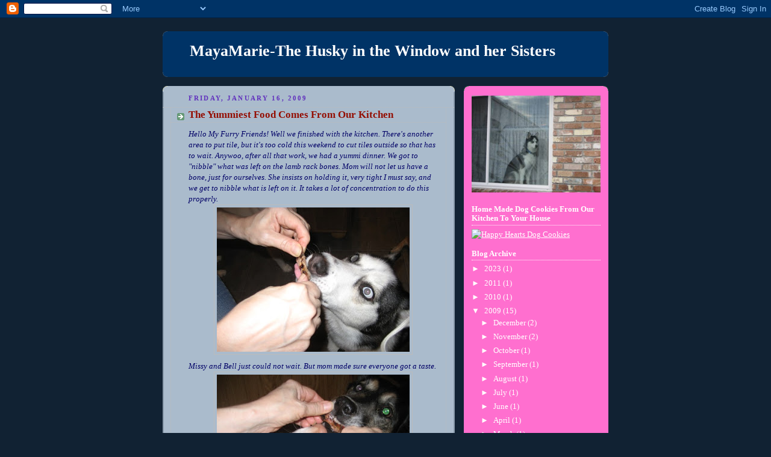

--- FILE ---
content_type: text/html; charset=UTF-8
request_url: https://mayamariewindow.blogspot.com/2009/01/yummiest-food-comes-from-our-kitchen.html?showComment=1232244420000
body_size: 17943
content:
<!DOCTYPE html>
<html dir='ltr'>
<head>
<link href='https://www.blogger.com/static/v1/widgets/55013136-widget_css_bundle.css' rel='stylesheet' type='text/css'/>
<meta content='text/html; charset=UTF-8' http-equiv='Content-Type'/>
<meta content='blogger' name='generator'/>
<link href='https://mayamariewindow.blogspot.com/favicon.ico' rel='icon' type='image/x-icon'/>
<link href='http://mayamariewindow.blogspot.com/2009/01/yummiest-food-comes-from-our-kitchen.html' rel='canonical'/>
<link rel="alternate" type="application/atom+xml" title="MayaMarie-The Husky in the Window and her Sisters - Atom" href="https://mayamariewindow.blogspot.com/feeds/posts/default" />
<link rel="alternate" type="application/rss+xml" title="MayaMarie-The Husky in the Window and her Sisters - RSS" href="https://mayamariewindow.blogspot.com/feeds/posts/default?alt=rss" />
<link rel="service.post" type="application/atom+xml" title="MayaMarie-The Husky in the Window and her Sisters - Atom" href="https://www.blogger.com/feeds/1662310909830479264/posts/default" />

<link rel="alternate" type="application/atom+xml" title="MayaMarie-The Husky in the Window and her Sisters - Atom" href="https://mayamariewindow.blogspot.com/feeds/2373386323475351076/comments/default" />
<!--Can't find substitution for tag [blog.ieCssRetrofitLinks]-->
<link href='https://blogger.googleusercontent.com/img/b/R29vZ2xl/AVvXsEihUsRjM86DgpIWtSo1YJbSGtNs-qvDAQQcfx7DcVLcL2wBxvAXxm2Tt3OAOYtOQ3PXzGSBepfwjT6FD-2ixYqI7UrrVGtG7yUANJXCHpO-Z9tnloPbLHJDdRbsUu-nrx-hNsKUArH_lK7R/s320/kitchen+033.jpg' rel='image_src'/>
<meta content='http://mayamariewindow.blogspot.com/2009/01/yummiest-food-comes-from-our-kitchen.html' property='og:url'/>
<meta content='The Yummiest Food Comes From Our Kitchen' property='og:title'/>
<meta content='Hello My Furry Friends!   Well we finished with the kitchen.  There&#39;s another area to put tile, but it&#39;s too cold this weekend to cut tiles ...' property='og:description'/>
<meta content='https://blogger.googleusercontent.com/img/b/R29vZ2xl/AVvXsEihUsRjM86DgpIWtSo1YJbSGtNs-qvDAQQcfx7DcVLcL2wBxvAXxm2Tt3OAOYtOQ3PXzGSBepfwjT6FD-2ixYqI7UrrVGtG7yUANJXCHpO-Z9tnloPbLHJDdRbsUu-nrx-hNsKUArH_lK7R/w1200-h630-p-k-no-nu/kitchen+033.jpg' property='og:image'/>
<title>MayaMarie-The Husky in the Window and her Sisters: The Yummiest Food Comes From Our Kitchen</title>
<style id='page-skin-1' type='text/css'><!--
/*
-----------------------------------------------
Blogger Template Style
Name:     Rounders 3
Date:     27 Feb 2004
Updated by: Blogger Team
----------------------------------------------- */
body {
background:#123;
margin:0;
text-align:center;
line-height: 1.5em;
font: x-small Trebuchet MS, Verdana, Arial, Sans-serif;
color:#003366;
font-size/* */:/**/small;
font-size: /**/small;
}
/* Page Structure
----------------------------------------------- */
/* The images which help create rounded corners depend on the
following widths and measurements. If you want to change
these measurements, the images will also need to change.
*/
#outer-wrapper {
width:740px;
margin:0 auto;
text-align:left;
font: normal normal 100% Georgia, Times, serif;
}
#main-wrap1 {
width:485px;
float:left;
background:#aabbcc url("https://resources.blogblog.com/blogblog/data/rounders3/corners_main_bot.gif") no-repeat left bottom;
margin:15px 0 0;
padding:0 0 10px;
color:#003366;
font-size:97%;
line-height:1.5em;
word-wrap: break-word; /* fix for long text breaking sidebar float in IE */
overflow: hidden;     /* fix for long non-text content breaking IE sidebar float */
}
#main-wrap2 {
float:left;
width:100%;
background:url("https://resources.blogblog.com/blogblog/data/rounders3/corners_main_top.gif") no-repeat left top;
padding:10px 0 0;
}
#main {
background:url("https://resources.blogblog.com/blogblog/data/rounders3/rails_main.gif") repeat-y left;
padding:0;
width:485px;
}
#sidebar-wrap {
width:240px;
float:right;
margin:15px 0 0;
font-size:97%;
line-height:1.5em;
word-wrap: break-word; /* fix for long text breaking sidebar float in IE */
overflow: hidden;     /* fix for long non-text content breaking IE sidebar float */
}
.main .widget {
margin-top: 4px;
width: 468px;
padding: 0 13px;
}
.main .Blog {
margin: 0;
padding: 0;
width: 484px;
}
/* Links
----------------------------------------------- */
a:link {
color: #445566;
}
a:visited {
color: #223344;
}
a:hover {
color: #223344;
}
a img {
border-width:0;
}
/* Blog Header
----------------------------------------------- */
#header-wrapper {
background:#003366 url("https://resources.blogblog.com/blogblog/data/rounders3/corners_cap_top.gif") no-repeat left top;
margin-top:22px;
margin-right:0;
margin-bottom:0;
margin-left:0;
padding-top:8px;
padding-right:0;
padding-bottom:0;
padding-left:0;
color:#ffffff;
}
#header {
background:url("https://resources.blogblog.com/blogblog/data/rounders3/corners_cap_bot.gif") no-repeat left bottom;
padding:0 15px 8px;
}
#header h1 {
margin:0;
padding:10px 30px 5px;
line-height:1.2em;
font: normal bold 200% Georgia, Times, serif;
}
#header a,
#header a:visited {
text-decoration:none;
color: #ffffff;
}
#header .description {
margin:0;
padding:5px 30px 10px;
line-height:1.5em;
font: normal normal 100% Georgia, Times, serif;
}
/* Posts
----------------------------------------------- */
h2.date-header {
margin-top:0;
margin-right:28px;
margin-bottom:0;
margin-left:43px;
font-size:85%;
line-height:2em;
text-transform:uppercase;
letter-spacing:.2em;
color:#6131BD;
}
.post {
margin:.3em 0 25px;
padding:0 13px;
border:1px dotted #bbbbbb;
border-width:1px 0;
}
.post h3 {
margin:0;
line-height:1.5em;
background:url("https://resources.blogblog.com/blogblog/data/rounders3/icon_arrow.gif") no-repeat 10px .5em;
display:block;
border:1px dotted #bbbbbb;
border-width:0 1px 1px;
padding-top:2px;
padding-right:14px;
padding-bottom:2px;
padding-left:29px;
color: #940f04;
font: normal bold 135% Georgia, Times, serif;
}
.post h3 a, .post h3 a:visited {
text-decoration:none;
color: #940f04;
}
a.title-link:hover {
background-color: #bbbbbb;
color: #003366;
}
.post-body {
border:1px dotted #bbbbbb;
border-width:0 1px 1px;
border-bottom-color:#aabbcc;
padding-top:10px;
padding-right:14px;
padding-bottom:1px;
padding-left:29px;
}
html>body .post-body {
border-bottom-width:0;
}
.post-body {
margin:0 0 .75em;
}
.post-body blockquote {
line-height:1.3em;
}
.post-footer {
background: #ffffff;
margin:0;
padding-top:2px;
padding-right:14px;
padding-bottom:2px;
padding-left:29px;
border:1px dotted #bbbbbb;
border-width:1px;
font-size:100%;
line-height:1.5em;
color: #666666;
}
/*
The first line of the post footer might only have floated text, so we need to give it a height.
The height comes from the post-footer line-height
*/
.post-footer-line-1 {
min-height:1.5em;
_height:1.5em;
}
.post-footer p {
margin: 0;
}
html>body .post-footer {
border-bottom-color:transparent;
}
.uncustomized-post-template .post-footer {
text-align: right;
}
.uncustomized-post-template .post-author,
.uncustomized-post-template .post-timestamp {
display: block;
float: left;
text-align:left;
margin-right: 4px;
}
.post-footer a {
color: #456;
}
.post-footer a:hover {
color: #234;
}
a.comment-link {
/* IE5.0/Win doesn't apply padding to inline elements,
so we hide these two declarations from it */
background/* */:/**/url("https://resources.blogblog.com/blogblog/data/rounders/icon_comment_left.gif") no-repeat left 45%;
padding-left:14px;
}
html>body a.comment-link {
/* Respecified, for IE5/Mac's benefit */
background:url("https://resources.blogblog.com/blogblog/data/rounders3/icon_comment_left.gif") no-repeat left 45%;
padding-left:14px;
}
.post img, table.tr-caption-container {
margin-top:0;
margin-right:0;
margin-bottom:5px;
margin-left:0;
padding:4px;
border:1px solid #bbbbbb;
}
.tr-caption-container img {
border: none;
margin: 0;
padding: 0;
}
blockquote {
margin:.75em 0;
border:1px dotted #bbbbbb;
border-width:1px 0;
padding:5px 15px;
color: #6131BD;
}
.post blockquote p {
margin:.5em 0;
}
#blog-pager-newer-link {
float: left;
margin-left: 13px;
}
#blog-pager-older-link {
float: right;
margin-right: 13px;
}
#blog-pager {
text-align: center;
}
.feed-links {
clear: both;
line-height: 2.5em;
margin-left: 13px;
}
/* Comments
----------------------------------------------- */
#comments {
margin:-25px 13px 0;
border:1px dotted #bbbbbb;
border-width:0 1px 1px;
padding-top:20px;
padding-right:0;
padding-bottom:15px;
padding-left:0;
}
#comments h4 {
margin:0 0 10px;
padding-top:0;
padding-right:14px;
padding-bottom:2px;
padding-left:29px;
border-bottom:1px dotted #bbbbbb;
font-size:120%;
line-height:1.4em;
color:#940f04;
}
#comments-block {
margin-top:0;
margin-right:15px;
margin-bottom:0;
margin-left:9px;
}
.comment-author {
background:url("https://resources.blogblog.com/blogblog/data/rounders3/icon_comment_left.gif") no-repeat 2px .3em;
margin:.5em 0;
padding-top:0;
padding-right:0;
padding-bottom:0;
padding-left:20px;
font-weight:bold;
}
.comment-body {
margin:0 0 1.25em;
padding-top:0;
padding-right:0;
padding-bottom:0;
padding-left:20px;
}
.comment-body p {
margin:0 0 .5em;
}
.comment-footer {
margin:0 0 .5em;
padding-top:0;
padding-right:0;
padding-bottom:.75em;
padding-left:20px;
}
.comment-footer a:link {
color: #333;
}
.deleted-comment {
font-style:italic;
color:gray;
}
.comment-form {
padding-left:20px;
padding-right:5px;
}
#comments .comment-form h4 {
padding-left:0px;
}
/* Profile
----------------------------------------------- */
.profile-img {
float: left;
margin-top: 5px;
margin-right: 5px;
margin-bottom: 5px;
margin-left: 0;
border: 4px solid #ffffff;
}
.profile-datablock {
margin-top:0;
margin-right:15px;
margin-bottom:.5em;
margin-left:0;
padding-top:8px;
}
.profile-link {
background:url("https://resources.blogblog.com/blogblog/data/rounders3/icon_profile_left.gif") no-repeat left .1em;
padding-left:15px;
font-weight:bold;
}
.profile-textblock {
clear: both;
margin: 0;
}
.sidebar .clear, .main .widget .clear {
clear: both;
}
#sidebartop-wrap {
background:#FF6FCF url("https://resources.blogblog.com/blogblog/data/rounders3/corners_prof_bot.gif") no-repeat left bottom;
margin:0px 0px 15px;
padding:0px 0px 10px;
color:#ffffff;
}
#sidebartop-wrap2 {
background:url("https://resources.blogblog.com/blogblog/data/rounders3/corners_prof_top.gif") no-repeat left top;
padding: 10px 0 0;
margin:0;
border-width:0;
}
#sidebartop h2 {
line-height:1.5em;
color:#ffffff;
border-bottom: 1px dotted #ffffff;
font: normal bold 100% Georgia, Times, serif;
margin-bottom: 0.5em;
}
#sidebartop a {
color: #ffffff;
}
#sidebartop a:hover {
color: #ffffff;
}
#sidebartop a:visited {
color: #ffffff;
}
#sidebar a {
color: #99ddbb;
}
#sidebar a:hover,
#sidebar a:visited {
color: #ffffff;
}
/* Sidebar Boxes
----------------------------------------------- */
.sidebar .widget {
margin:.5em 13px 1.25em;
padding:0 0px;
}
.widget-content {
margin-top: 0.5em;
}
#sidebarbottom-wrap1 {
background:#003366 url("https://resources.blogblog.com/blogblog/data/rounders3/corners_side_top.gif") no-repeat left top;
margin:0 0 15px;
padding:10px 0 0;
color: #ffffff;
}
#sidebarbottom-wrap2 {
background:url("https://resources.blogblog.com/blogblog/data/rounders3/corners_side_bot.gif") no-repeat left bottom;
padding:0 0 8px;
}
.sidebar h2 {
margin-top:0;
margin-right:0;
margin-bottom:.5em;
margin-left:0;
padding:0 0 .2em;
line-height:1.5em;
font:normal bold 100% Georgia, Times, serif;
}
.sidebar ul {
list-style:none;
margin:0 0 1.25em;
padding:0;
}
.sidebar ul li {
background:url("https://resources.blogblog.com/blogblog/data/rounders3/icon_arrow_sm.gif") no-repeat 2px .25em;
margin:0;
padding-top:0;
padding-right:0;
padding-bottom:3px;
padding-left:16px;
margin-bottom:3px;
border-bottom:1px dotted #bbbbbb;
line-height:1.4em;
}
.sidebar p {
margin:0 0 .6em;
}
#sidebar h2 {
color: #aabbcc;
border-bottom: 1px dotted #aabbcc;
}
/* Footer
----------------------------------------------- */
#footer-wrap1 {
clear:both;
margin:0 0 10px;
padding:15px 0 0;
}
#footer-wrap2 {
background:#003366 url("https://resources.blogblog.com/blogblog/data/rounders3/corners_cap_top.gif") no-repeat left top;
color:#ffffff;
}
#footer {
background:url("https://resources.blogblog.com/blogblog/data/rounders3/corners_cap_bot.gif") no-repeat left bottom;
padding:8px 15px;
}
#footer hr {display:none;}
#footer p {margin:0;}
#footer a {color:#ffffff;}
#footer .widget-content {
margin:0;
}
/** Page structure tweaks for layout editor wireframe */
body#layout #main-wrap1,
body#layout #sidebar-wrap,
body#layout #header-wrapper {
margin-top: 0;
}
body#layout #header, body#layout #header-wrapper,
body#layout #outer-wrapper {
margin-left:0,
margin-right: 0;
padding: 0;
}
body#layout #outer-wrapper {
width: 730px;
}
body#layout #footer-wrap1 {
padding-top: 0;
}

--></style>
<link href='https://www.blogger.com/dyn-css/authorization.css?targetBlogID=1662310909830479264&amp;zx=5e4937c4-a4d5-40a8-aa51-c3981e347a93' media='none' onload='if(media!=&#39;all&#39;)media=&#39;all&#39;' rel='stylesheet'/><noscript><link href='https://www.blogger.com/dyn-css/authorization.css?targetBlogID=1662310909830479264&amp;zx=5e4937c4-a4d5-40a8-aa51-c3981e347a93' rel='stylesheet'/></noscript>
<meta name='google-adsense-platform-account' content='ca-host-pub-1556223355139109'/>
<meta name='google-adsense-platform-domain' content='blogspot.com'/>

</head>
<body>
<div class='navbar section' id='navbar'><div class='widget Navbar' data-version='1' id='Navbar1'><script type="text/javascript">
    function setAttributeOnload(object, attribute, val) {
      if(window.addEventListener) {
        window.addEventListener('load',
          function(){ object[attribute] = val; }, false);
      } else {
        window.attachEvent('onload', function(){ object[attribute] = val; });
      }
    }
  </script>
<div id="navbar-iframe-container"></div>
<script type="text/javascript" src="https://apis.google.com/js/platform.js"></script>
<script type="text/javascript">
      gapi.load("gapi.iframes:gapi.iframes.style.bubble", function() {
        if (gapi.iframes && gapi.iframes.getContext) {
          gapi.iframes.getContext().openChild({
              url: 'https://www.blogger.com/navbar/1662310909830479264?po\x3d2373386323475351076\x26origin\x3dhttps://mayamariewindow.blogspot.com',
              where: document.getElementById("navbar-iframe-container"),
              id: "navbar-iframe"
          });
        }
      });
    </script><script type="text/javascript">
(function() {
var script = document.createElement('script');
script.type = 'text/javascript';
script.src = '//pagead2.googlesyndication.com/pagead/js/google_top_exp.js';
var head = document.getElementsByTagName('head')[0];
if (head) {
head.appendChild(script);
}})();
</script>
</div></div>
<div id='outer-wrapper'>
<div id='header-wrapper'>
<div class='header section' id='header'><div class='widget Header' data-version='1' id='Header1'>
<div id='header-inner'>
<div class='titlewrapper'>
<h1 class='title'>
<a href='https://mayamariewindow.blogspot.com/'>
MayaMarie-The Husky in the Window and her Sisters
</a>
</h1>
</div>
<div class='descriptionwrapper'>
<p class='description'><span>
</span></p>
</div>
</div>
</div></div>
</div>
<div id='crosscol-wrapper' style='text-align:center'>
<div class='crosscol no-items section' id='crosscol'></div>
</div>
<div id='main-wrap1'><div id='main-wrap2'>
<div class='main section' id='main'><div class='widget Blog' data-version='1' id='Blog1'>
<div class='blog-posts hfeed'>

          <div class="date-outer">
        
<h2 class='date-header'><span>Friday, January 16, 2009</span></h2>

          <div class="date-posts">
        
<div class='post-outer'>
<div class='post hentry uncustomized-post-template' itemprop='blogPost' itemscope='itemscope' itemtype='http://schema.org/BlogPosting'>
<meta content='https://blogger.googleusercontent.com/img/b/R29vZ2xl/AVvXsEihUsRjM86DgpIWtSo1YJbSGtNs-qvDAQQcfx7DcVLcL2wBxvAXxm2Tt3OAOYtOQ3PXzGSBepfwjT6FD-2ixYqI7UrrVGtG7yUANJXCHpO-Z9tnloPbLHJDdRbsUu-nrx-hNsKUArH_lK7R/s320/kitchen+033.jpg' itemprop='image_url'/>
<meta content='1662310909830479264' itemprop='blogId'/>
<meta content='2373386323475351076' itemprop='postId'/>
<a name='2373386323475351076'></a>
<h3 class='post-title entry-title' itemprop='name'>
The Yummiest Food Comes From Our Kitchen
</h3>
<div class='post-header'>
<div class='post-header-line-1'></div>
</div>
<div class='post-body entry-content' id='post-body-2373386323475351076' itemprop='description articleBody'>
<em><span style="color:#000066;">Hello My Furry Friends!   Well we finished with the kitchen.  There's another area to put tile, but it's too cold this weekend to cut tiles outside so that has to wait.   Anywoo, after all that work, we had a yummi dinner.    We got to "nibble" what was left on the lamb rack bones.  Mom will not let us have a bone, just for ourselves.  She insists on holding it, very tight I must say, and we get to nibble what is left on it.   It takes a lot of concentration to do this properly. </span></em><br /><a href="https://blogger.googleusercontent.com/img/b/R29vZ2xl/AVvXsEihUsRjM86DgpIWtSo1YJbSGtNs-qvDAQQcfx7DcVLcL2wBxvAXxm2Tt3OAOYtOQ3PXzGSBepfwjT6FD-2ixYqI7UrrVGtG7yUANJXCHpO-Z9tnloPbLHJDdRbsUu-nrx-hNsKUArH_lK7R/s1600-h/kitchen+033.jpg"><img alt="" border="0" id="BLOGGER_PHOTO_ID_5291928642943423506" src="https://blogger.googleusercontent.com/img/b/R29vZ2xl/AVvXsEihUsRjM86DgpIWtSo1YJbSGtNs-qvDAQQcfx7DcVLcL2wBxvAXxm2Tt3OAOYtOQ3PXzGSBepfwjT6FD-2ixYqI7UrrVGtG7yUANJXCHpO-Z9tnloPbLHJDdRbsUu-nrx-hNsKUArH_lK7R/s320/kitchen+033.jpg" style="DISPLAY: block; MARGIN: 0px auto 10px; WIDTH: 320px; CURSOR: hand; HEIGHT: 240px; TEXT-ALIGN: center" /></a> <em><span style="color:#000066;">Missy and Bell just could not wait.   But mom made sure everyone got a taste. </span></em><br /><div><a href="https://blogger.googleusercontent.com/img/b/R29vZ2xl/AVvXsEik-A-1xe7eUXpA3_QpLpYFeGDeIYs3DBDU-dJJb-qQ7biVTYiXGCBmUJWec7s1tpSgW80T1Wf4q7NPCnTtFGNWK8AXZGinAvfcVJnFvgrngyIt_FkOPVn6lFcZn3Iivjxi8wBqm22YaGYJ/s1600-h/kitchen+037.jpg"><img alt="" border="0" id="BLOGGER_PHOTO_ID_5291928548309866498" src="https://blogger.googleusercontent.com/img/b/R29vZ2xl/AVvXsEik-A-1xe7eUXpA3_QpLpYFeGDeIYs3DBDU-dJJb-qQ7biVTYiXGCBmUJWec7s1tpSgW80T1Wf4q7NPCnTtFGNWK8AXZGinAvfcVJnFvgrngyIt_FkOPVn6lFcZn3Iivjxi8wBqm22YaGYJ/s320/kitchen+037.jpg" style="DISPLAY: block; MARGIN: 0px auto 10px; WIDTH: 320px; CURSOR: hand; HEIGHT: 240px; TEXT-ALIGN: center" /></a> <em><span style="color:#000066;">Do woo know what this is?   It is dough for bread, buns or, our favorite, pizza!  </span></em><br /><div><a href="https://blogger.googleusercontent.com/img/b/R29vZ2xl/AVvXsEij9ezqCVJK7m2s-Y_hu9tv6w_6L4FaKcX_8SiaxnCJ6KY1jNUiz5xpZY91T8ZJMNi0f5YyTG3bIWNeDagcKCVzmr3FeWtFqE7748v1283nlIlPViKccAENgZSTzpIFE7BZJIj0ASIcVuY9/s1600-h/kitchen+067.jpg"><img alt="" border="0" id="BLOGGER_PHOTO_ID_5291928470086344290" src="https://blogger.googleusercontent.com/img/b/R29vZ2xl/AVvXsEij9ezqCVJK7m2s-Y_hu9tv6w_6L4FaKcX_8SiaxnCJ6KY1jNUiz5xpZY91T8ZJMNi0f5YyTG3bIWNeDagcKCVzmr3FeWtFqE7748v1283nlIlPViKccAENgZSTzpIFE7BZJIj0ASIcVuY9/s320/kitchen+067.jpg" style="DISPLAY: block; MARGIN: 0px auto 10px; WIDTH: 320px; CURSOR: hand; HEIGHT: 240px; TEXT-ALIGN: center" /></a> <em><span style="color:#000066;">Mom made a pizza and it was yummi too!  And look, she made each of us one too! Our very own cheese pizza.   No sauce, she got the cheese to brown just right what a crunchy crust!</span></em><br /><div><a href="https://blogger.googleusercontent.com/img/b/R29vZ2xl/AVvXsEjtKS5I1jCjWIqnuxNzB2JAR_nmJdwf_FURk19wqD9I0kuy7Ua8vzuPCj0cdiku3JcF32G_4_81R-E8Y69OxsExX8KIDRrYfqS0WVCnvU_fV0ilsEP7I1ljbu90L8L2GkqvPkUX_tUlVNj9/s1600-h/kitchen+077.jpg"><img alt="" border="0" id="BLOGGER_PHOTO_ID_5291928370704811906" src="https://blogger.googleusercontent.com/img/b/R29vZ2xl/AVvXsEjtKS5I1jCjWIqnuxNzB2JAR_nmJdwf_FURk19wqD9I0kuy7Ua8vzuPCj0cdiku3JcF32G_4_81R-E8Y69OxsExX8KIDRrYfqS0WVCnvU_fV0ilsEP7I1ljbu90L8L2GkqvPkUX_tUlVNj9/s320/kitchen+077.jpg" style="DISPLAY: block; MARGIN: 0px auto 10px; WIDTH: 320px; CURSOR: hand; HEIGHT: 240px; TEXT-ALIGN: center" /></a> <em><span style="color:#000066;">After that, we needed naps in the sunroom.  That was a good dinner, wonder what she's gonna fix tonight?    </span></em><br /><div><a href="https://blogger.googleusercontent.com/img/b/R29vZ2xl/AVvXsEhuxbzYwRNGgkPbTU0IlO1KmfPQu3RX4wp14vhDKIDCXuidj1546UKZaMAkUwsXdEbqpYn09WO8V3yfqxJyLxjah8BrP5NXFcvRCFmmy2LZScFE5DeRbRPfmgvsd49z4MENG2bai1wbxF_x/s1600-h/kitchen+079.jpg"><img alt="" border="0" id="BLOGGER_PHOTO_ID_5291927945892964850" src="https://blogger.googleusercontent.com/img/b/R29vZ2xl/AVvXsEhuxbzYwRNGgkPbTU0IlO1KmfPQu3RX4wp14vhDKIDCXuidj1546UKZaMAkUwsXdEbqpYn09WO8V3yfqxJyLxjah8BrP5NXFcvRCFmmy2LZScFE5DeRbRPfmgvsd49z4MENG2bai1wbxF_x/s320/kitchen+079.jpg" style="DISPLAY: block; MARGIN: 0px auto 10px; WIDTH: 320px; CURSOR: hand; HEIGHT: 240px; TEXT-ALIGN: center" /></a> <em><span style="color:#000066;">We hope all of woo are keeping warm.  It's even cold here.  We were outside for a while, but I like it inside on the carpet in my sunbeam.   </span></em></div><em><span style="color:#000066;"></span></em></div><div><em><span style="color:#000066;">Husky Hugs to all.   MayaMarie</span></em></div><div> </div></div></div>
<div style='clear: both;'></div>
</div>
<div class='post-footer'>
<div class='post-footer-line post-footer-line-1'>
<span class='post-author vcard'>
As told by
<span class='fn' itemprop='author' itemscope='itemscope' itemtype='http://schema.org/Person'>
<meta content='https://www.blogger.com/profile/01349586466158263602' itemprop='url'/>
<a class='g-profile' href='https://www.blogger.com/profile/01349586466158263602' rel='author' title='author profile'>
<span itemprop='name'>The Husky in the Window</span>
</a>
</span>
</span>
<span class='post-timestamp'>
at
<meta content='http://mayamariewindow.blogspot.com/2009/01/yummiest-food-comes-from-our-kitchen.html' itemprop='url'/>
<a class='timestamp-link' href='https://mayamariewindow.blogspot.com/2009/01/yummiest-food-comes-from-our-kitchen.html' rel='bookmark' title='permanent link'><abbr class='published' itemprop='datePublished' title='2009-01-16T10:19:00-06:00'>10:19&#8239;AM</abbr></a>
</span>
<span class='post-comment-link'>
</span>
<span class='post-icons'>
<span class='item-control blog-admin pid-1997466567'>
<a href='https://www.blogger.com/post-edit.g?blogID=1662310909830479264&postID=2373386323475351076&from=pencil' title='Edit Post'>
<img alt='' class='icon-action' height='18' src='https://resources.blogblog.com/img/icon18_edit_allbkg.gif' width='18'/>
</a>
</span>
</span>
<div class='post-share-buttons goog-inline-block'>
</div>
</div>
<div class='post-footer-line post-footer-line-2'>
<span class='post-labels'>
</span>
</div>
<div class='post-footer-line post-footer-line-3'>
<span class='post-location'>
</span>
</div>
</div>
</div>
<div class='comments' id='comments'>
<a name='comments'></a>
<h4>18 comments:</h4>
<div id='Blog1_comments-block-wrapper'>
<dl class='avatar-comment-indent' id='comments-block'>
<dt class='comment-author ' id='c4522097276006951407'>
<a name='c4522097276006951407'></a>
<div class="avatar-image-container vcard"><span dir="ltr"><a href="https://www.blogger.com/profile/08494474555983080784" target="" rel="nofollow" onclick="" class="avatar-hovercard" id="av-4522097276006951407-08494474555983080784"><img src="https://resources.blogblog.com/img/blank.gif" width="35" height="35" class="delayLoad" style="display: none;" longdesc="//blogger.googleusercontent.com/img/b/R29vZ2xl/AVvXsEgYQVKa_Ul0ukiBZEDO89Z55fqPvR91U8y-rSvQdXzh7ETMYf0Z2f2ncykKrMu469ULIXtvGByzjkn6UBsGAvpl53syQ0kjraQ3yDblmm2HJ_OlhGmm1zQlY4DBeniCWA/s45-c/DSCN2639.JPG" alt="" title="Peanut">

<noscript><img src="//blogger.googleusercontent.com/img/b/R29vZ2xl/AVvXsEgYQVKa_Ul0ukiBZEDO89Z55fqPvR91U8y-rSvQdXzh7ETMYf0Z2f2ncykKrMu469ULIXtvGByzjkn6UBsGAvpl53syQ0kjraQ3yDblmm2HJ_OlhGmm1zQlY4DBeniCWA/s45-c/DSCN2639.JPG" width="35" height="35" class="photo" alt=""></noscript></a></span></div>
<a href='https://www.blogger.com/profile/08494474555983080784' rel='nofollow'>Peanut</a>
said...
</dt>
<dd class='comment-body' id='Blog1_cmt-4522097276006951407'>
<p>
my mom needs to make me a pizza. It looks yummy
</p>
</dd>
<dd class='comment-footer'>
<span class='comment-timestamp'>
<a href='https://mayamariewindow.blogspot.com/2009/01/yummiest-food-comes-from-our-kitchen.html?showComment=1232123940000#c4522097276006951407' title='comment permalink'>
16 January, 2009 10:39
</a>
<span class='item-control blog-admin pid-602241609'>
<a class='comment-delete' href='https://www.blogger.com/comment/delete/1662310909830479264/4522097276006951407' title='Delete Comment'>
<img src='https://resources.blogblog.com/img/icon_delete13.gif'/>
</a>
</span>
</span>
</dd>
<dt class='comment-author ' id='c4027983810440480718'>
<a name='c4027983810440480718'></a>
<div class="avatar-image-container vcard"><span dir="ltr"><a href="https://www.blogger.com/profile/12430214230146328389" target="" rel="nofollow" onclick="" class="avatar-hovercard" id="av-4027983810440480718-12430214230146328389"><img src="https://resources.blogblog.com/img/blank.gif" width="35" height="35" class="delayLoad" style="display: none;" longdesc="//blogger.googleusercontent.com/img/b/R29vZ2xl/AVvXsEge3I6ctx5dw_5wwGHR9Dey17dIXKpYhuNOE-kkM2_ZZjfJpoBroZGMNDv6TwMOma1N4-lU0nYaW_Z2TBNtv7QADAZQzSqJ4MIdbujUNZZr1ElvC53HD5EHxfcsI36WEA/s45-c/IMG_5751MagsRagnar.jpeg" alt="" title="The Army of Four">

<noscript><img src="//blogger.googleusercontent.com/img/b/R29vZ2xl/AVvXsEge3I6ctx5dw_5wwGHR9Dey17dIXKpYhuNOE-kkM2_ZZjfJpoBroZGMNDv6TwMOma1N4-lU0nYaW_Z2TBNtv7QADAZQzSqJ4MIdbujUNZZr1ElvC53HD5EHxfcsI36WEA/s45-c/IMG_5751MagsRagnar.jpeg" width="35" height="35" class="photo" alt=""></noscript></a></span></div>
<a href='https://www.blogger.com/profile/12430214230146328389' rel='nofollow'>The Army of Four</a>
said...
</dt>
<dd class='comment-body' id='Blog1_cmt-4027983810440480718'>
<p>
Mmmmm!  Our mom might make pizza tonight.  We never get any, though.  Would your mom talk to our mom about that?<BR/>Play bows,<BR/>Zim
</p>
</dd>
<dd class='comment-footer'>
<span class='comment-timestamp'>
<a href='https://mayamariewindow.blogspot.com/2009/01/yummiest-food-comes-from-our-kitchen.html?showComment=1232124180000#c4027983810440480718' title='comment permalink'>
16 January, 2009 10:43
</a>
<span class='item-control blog-admin pid-1061761542'>
<a class='comment-delete' href='https://www.blogger.com/comment/delete/1662310909830479264/4027983810440480718' title='Delete Comment'>
<img src='https://resources.blogblog.com/img/icon_delete13.gif'/>
</a>
</span>
</span>
</dd>
<dt class='comment-author ' id='c3318007472924423302'>
<a name='c3318007472924423302'></a>
<div class="avatar-image-container vcard"><span dir="ltr"><a href="https://www.blogger.com/profile/12341698924927724604" target="" rel="nofollow" onclick="" class="avatar-hovercard" id="av-3318007472924423302-12341698924927724604"><img src="https://resources.blogblog.com/img/blank.gif" width="35" height="35" class="delayLoad" style="display: none;" longdesc="//blogger.googleusercontent.com/img/b/R29vZ2xl/AVvXsEgC8vfUiK3vLlSA3Bcf_mnjd7iOnEYo0Gd5aHtvUBpDE7WPF0Ifm1CYkQ2pomk0UqJVtxL0bzCzP48cAxDHnOBclDkoc7UnRok4rNnHuxGh-YsjOa5oYn4-_jhi_oCPXac/s45-c/100_0231.jpg" alt="" title="NAK and The Residents of The Khottage Now With KhattleDog!">

<noscript><img src="//blogger.googleusercontent.com/img/b/R29vZ2xl/AVvXsEgC8vfUiK3vLlSA3Bcf_mnjd7iOnEYo0Gd5aHtvUBpDE7WPF0Ifm1CYkQ2pomk0UqJVtxL0bzCzP48cAxDHnOBclDkoc7UnRok4rNnHuxGh-YsjOa5oYn4-_jhi_oCPXac/s45-c/100_0231.jpg" width="35" height="35" class="photo" alt=""></noscript></a></span></div>
<a href='https://www.blogger.com/profile/12341698924927724604' rel='nofollow'>NAK and The Residents of The Khottage Now With KhattleDog!</a>
said...
</dt>
<dd class='comment-body' id='Blog1_cmt-3318007472924423302'>
<p>
I had my special send Mom off to work snakhk this morning:<BR/><BR/>HAPPY HEARTS!!!<BR/><BR/>Now to dig up some pizzabones!<BR/><BR/>Hugz&amp;Khysses,<BR/>Khyra<BR/>PeeEssWoo: I&#39;ll be sure to get my sekhretary to send your special mom some pikhs!
</p>
</dd>
<dd class='comment-footer'>
<span class='comment-timestamp'>
<a href='https://mayamariewindow.blogspot.com/2009/01/yummiest-food-comes-from-our-kitchen.html?showComment=1232124780000#c3318007472924423302' title='comment permalink'>
16 January, 2009 10:53
</a>
<span class='item-control blog-admin pid-1225708364'>
<a class='comment-delete' href='https://www.blogger.com/comment/delete/1662310909830479264/3318007472924423302' title='Delete Comment'>
<img src='https://resources.blogblog.com/img/icon_delete13.gif'/>
</a>
</span>
</span>
</dd>
<dt class='comment-author ' id='c8070412596717993039'>
<a name='c8070412596717993039'></a>
<div class="avatar-image-container vcard"><span dir="ltr"><a href="https://www.blogger.com/profile/16161148265222395155" target="" rel="nofollow" onclick="" class="avatar-hovercard" id="av-8070412596717993039-16161148265222395155"><img src="https://resources.blogblog.com/img/blank.gif" width="35" height="35" class="delayLoad" style="display: none;" longdesc="//blogger.googleusercontent.com/img/b/R29vZ2xl/AVvXsEhREj9j8m1Bx9x3TeW-Fr_hhbbrVImyg9WqIvYF0AxEez257n5Rmht1-LAu-EH8bnXlru8tbwBiaMF6_16M4W5we18_s0UJwBgTwO1tDKO4wQV1qmKr46flS9x54LjiIg/s45-c/P1010984.JPG" alt="" title="Princess Eva and  Brice">

<noscript><img src="//blogger.googleusercontent.com/img/b/R29vZ2xl/AVvXsEhREj9j8m1Bx9x3TeW-Fr_hhbbrVImyg9WqIvYF0AxEez257n5Rmht1-LAu-EH8bnXlru8tbwBiaMF6_16M4W5we18_s0UJwBgTwO1tDKO4wQV1qmKr46flS9x54LjiIg/s45-c/P1010984.JPG" width="35" height="35" class="photo" alt=""></noscript></a></span></div>
<a href='https://www.blogger.com/profile/16161148265222395155' rel='nofollow'>Princess Eva and  Brice</a>
said...
</dt>
<dd class='comment-body' id='Blog1_cmt-8070412596717993039'>
<p>
Lucky pups. We're not allowed to have pizza. But that could be because our momma doesn't cook special foods for us like your mom does.<BR/><BR/>Deprived, <BR/>Princess Eva
</p>
</dd>
<dd class='comment-footer'>
<span class='comment-timestamp'>
<a href='https://mayamariewindow.blogspot.com/2009/01/yummiest-food-comes-from-our-kitchen.html?showComment=1232126640000#c8070412596717993039' title='comment permalink'>
16 January, 2009 11:24
</a>
<span class='item-control blog-admin pid-1527605902'>
<a class='comment-delete' href='https://www.blogger.com/comment/delete/1662310909830479264/8070412596717993039' title='Delete Comment'>
<img src='https://resources.blogblog.com/img/icon_delete13.gif'/>
</a>
</span>
</span>
</dd>
<dt class='comment-author ' id='c1780185388852313087'>
<a name='c1780185388852313087'></a>
<div class="avatar-image-container vcard"><span dir="ltr"><a href="https://www.blogger.com/profile/09285688098167943490" target="" rel="nofollow" onclick="" class="avatar-hovercard" id="av-1780185388852313087-09285688098167943490"><img src="https://resources.blogblog.com/img/blank.gif" width="35" height="35" class="delayLoad" style="display: none;" longdesc="//blogger.googleusercontent.com/img/b/R29vZ2xl/AVvXsEjRBFuS1P_Pqy6pZRmKhPwztt6l_nk4yInYgALRR9lLwXOFSwPgyr2rPx1T_-unUoUQ2BSMO_SLWCqUN8NYt1Wlxcl5UBDJiiT7E3cUfELVuSQNF_n9xW-fFCtQRqkYj54/s45-c/GoofyKodak.jpg" alt="" title="Kodak the Eskie">

<noscript><img src="//blogger.googleusercontent.com/img/b/R29vZ2xl/AVvXsEjRBFuS1P_Pqy6pZRmKhPwztt6l_nk4yInYgALRR9lLwXOFSwPgyr2rPx1T_-unUoUQ2BSMO_SLWCqUN8NYt1Wlxcl5UBDJiiT7E3cUfELVuSQNF_n9xW-fFCtQRqkYj54/s45-c/GoofyKodak.jpg" width="35" height="35" class="photo" alt=""></noscript></a></span></div>
<a href='https://www.blogger.com/profile/09285688098167943490' rel='nofollow'>Kodak the Eskie</a>
said...
</dt>
<dd class='comment-body' id='Blog1_cmt-1780185388852313087'>
<p>
Wow lamb and pizza!  You are very lucky doggies.  I like the picture of you guys lounging.  I bet you needed a nap after all that food!<BR/><BR/>Hugs, Kodak
</p>
</dd>
<dd class='comment-footer'>
<span class='comment-timestamp'>
<a href='https://mayamariewindow.blogspot.com/2009/01/yummiest-food-comes-from-our-kitchen.html?showComment=1232127420000#c1780185388852313087' title='comment permalink'>
16 January, 2009 11:37
</a>
<span class='item-control blog-admin pid-384687207'>
<a class='comment-delete' href='https://www.blogger.com/comment/delete/1662310909830479264/1780185388852313087' title='Delete Comment'>
<img src='https://resources.blogblog.com/img/icon_delete13.gif'/>
</a>
</span>
</span>
</dd>
<dt class='comment-author ' id='c5239880657671732564'>
<a name='c5239880657671732564'></a>
<div class="avatar-image-container vcard"><span dir="ltr"><a href="https://www.blogger.com/profile/10949336961272700366" target="" rel="nofollow" onclick="" class="avatar-hovercard" id="av-5239880657671732564-10949336961272700366"><img src="https://resources.blogblog.com/img/blank.gif" width="35" height="35" class="delayLoad" style="display: none;" longdesc="//blogger.googleusercontent.com/img/b/R29vZ2xl/AVvXsEjf0cYlQOT2ZeBhY4uo7I_n7-9thQ6pqXMLx3TTZx6UJTCRBHb9WQoCaFMJFK7_pQoi2aeRJQ3Bs0sdD2rI_W-ojCyajjYWN12gBGEvAH0TBLUYSPdM3HVgXja8MH0xaw/s45-c-r/blogheader.jpg" alt="" title="Steve, Kat, &amp;amp;amp; Wilbur">

<noscript><img src="//blogger.googleusercontent.com/img/b/R29vZ2xl/AVvXsEjf0cYlQOT2ZeBhY4uo7I_n7-9thQ6pqXMLx3TTZx6UJTCRBHb9WQoCaFMJFK7_pQoi2aeRJQ3Bs0sdD2rI_W-ojCyajjYWN12gBGEvAH0TBLUYSPdM3HVgXja8MH0xaw/s45-c-r/blogheader.jpg" width="35" height="35" class="photo" alt=""></noscript></a></span></div>
<a href='https://www.blogger.com/profile/10949336961272700366' rel='nofollow'>Steve, Kat, &amp; Wilbur</a>
said...
</dt>
<dd class='comment-body' id='Blog1_cmt-5239880657671732564'>
<p>
Wow, that pizza looks yummy!  I can't believe you get your own.  We sometimes get the crust from mom's pizza, but never a whole pizza, just for me!<BR/><BR/>Steve
</p>
</dd>
<dd class='comment-footer'>
<span class='comment-timestamp'>
<a href='https://mayamariewindow.blogspot.com/2009/01/yummiest-food-comes-from-our-kitchen.html?showComment=1232135160000#c5239880657671732564' title='comment permalink'>
16 January, 2009 13:46
</a>
<span class='item-control blog-admin pid-848962266'>
<a class='comment-delete' href='https://www.blogger.com/comment/delete/1662310909830479264/5239880657671732564' title='Delete Comment'>
<img src='https://resources.blogblog.com/img/icon_delete13.gif'/>
</a>
</span>
</span>
</dd>
<dt class='comment-author ' id='c85024233818210390'>
<a name='c85024233818210390'></a>
<div class="avatar-image-container avatar-stock"><span dir="ltr"><a href="https://www.blogger.com/profile/17718575651422027355" target="" rel="nofollow" onclick="" class="avatar-hovercard" id="av-85024233818210390-17718575651422027355"><img src="//www.blogger.com/img/blogger_logo_round_35.png" width="35" height="35" alt="" title="ThePainterPack">

</a></span></div>
<a href='https://www.blogger.com/profile/17718575651422027355' rel='nofollow'>ThePainterPack</a>
said...
</dt>
<dd class='comment-body' id='Blog1_cmt-85024233818210390'>
<p>
HaRooooooo!!!  Woos is so lucky!!!  Pizza is the best!!<BR/><BR/>Mya Boo Boo
</p>
</dd>
<dd class='comment-footer'>
<span class='comment-timestamp'>
<a href='https://mayamariewindow.blogspot.com/2009/01/yummiest-food-comes-from-our-kitchen.html?showComment=1232135700000#c85024233818210390' title='comment permalink'>
16 January, 2009 13:55
</a>
<span class='item-control blog-admin pid-787123671'>
<a class='comment-delete' href='https://www.blogger.com/comment/delete/1662310909830479264/85024233818210390' title='Delete Comment'>
<img src='https://resources.blogblog.com/img/icon_delete13.gif'/>
</a>
</span>
</span>
</dd>
<dt class='comment-author ' id='c1238427645536599353'>
<a name='c1238427645536599353'></a>
<div class="avatar-image-container vcard"><span dir="ltr"><a href="https://www.blogger.com/profile/13466234787177577152" target="" rel="nofollow" onclick="" class="avatar-hovercard" id="av-1238427645536599353-13466234787177577152"><img src="https://resources.blogblog.com/img/blank.gif" width="35" height="35" class="delayLoad" style="display: none;" longdesc="//blogger.googleusercontent.com/img/b/R29vZ2xl/AVvXsEjrY4H27L0GzCgbotxXMS-SKGXsHKV6SzLcd-cVCERwVUBG1ycwdw04QpXrkfpIB1ZlpwDQHo4AhYVjssPaj-eYmsyN5OFgkO47HdJFJb02ylyglmF63czMUS3NiZo5u2g/s45-c/top+dog+logo+watercolor+gradient+layer.jpg" alt="" title="Life With Dogs">

<noscript><img src="//blogger.googleusercontent.com/img/b/R29vZ2xl/AVvXsEjrY4H27L0GzCgbotxXMS-SKGXsHKV6SzLcd-cVCERwVUBG1ycwdw04QpXrkfpIB1ZlpwDQHo4AhYVjssPaj-eYmsyN5OFgkO47HdJFJb02ylyglmF63czMUS3NiZo5u2g/s45-c/top+dog+logo+watercolor+gradient+layer.jpg" width="35" height="35" class="photo" alt=""></noscript></a></span></div>
<a href='https://www.blogger.com/profile/13466234787177577152' rel='nofollow'>Life With Dogs</a>
said...
</dt>
<dd class='comment-body' id='Blog1_cmt-1238427645536599353'>
<p>
Pizza for dogs? You guys are spoiled!
</p>
</dd>
<dd class='comment-footer'>
<span class='comment-timestamp'>
<a href='https://mayamariewindow.blogspot.com/2009/01/yummiest-food-comes-from-our-kitchen.html?showComment=1232162820000#c1238427645536599353' title='comment permalink'>
16 January, 2009 21:27
</a>
<span class='item-control blog-admin pid-1255912818'>
<a class='comment-delete' href='https://www.blogger.com/comment/delete/1662310909830479264/1238427645536599353' title='Delete Comment'>
<img src='https://resources.blogblog.com/img/icon_delete13.gif'/>
</a>
</span>
</span>
</dd>
<dt class='comment-author ' id='c3022980227363641065'>
<a name='c3022980227363641065'></a>
<div class="avatar-image-container vcard"><span dir="ltr"><a href="https://www.blogger.com/profile/13869787251617068379" target="" rel="nofollow" onclick="" class="avatar-hovercard" id="av-3022980227363641065-13869787251617068379"><img src="https://resources.blogblog.com/img/blank.gif" width="35" height="35" class="delayLoad" style="display: none;" longdesc="//blogger.googleusercontent.com/img/b/R29vZ2xl/AVvXsEhkOn-JIwYlV81AxPvFgWrRZs-e7YqU4JH5ZCrgpn5PjY2AGggjWJ_aBA7U3VUOQRjtpey25XF9F-L5841HBgn6IN3ULlm5X1-CV3kR9YBnloZbha_lq9LKBfj4-pbmPPQ/s45-c/HPIM3550.JPG" alt="" title="Lorenza">

<noscript><img src="//blogger.googleusercontent.com/img/b/R29vZ2xl/AVvXsEhkOn-JIwYlV81AxPvFgWrRZs-e7YqU4JH5ZCrgpn5PjY2AGggjWJ_aBA7U3VUOQRjtpey25XF9F-L5841HBgn6IN3ULlm5X1-CV3kR9YBnloZbha_lq9LKBfj4-pbmPPQ/s45-c/HPIM3550.JPG" width="35" height="35" class="photo" alt=""></noscript></a></span></div>
<a href='https://www.blogger.com/profile/13869787251617068379' rel='nofollow'>Lorenza</a>
said...
</dt>
<dd class='comment-body' id='Blog1_cmt-3022980227363641065'>
<p>
Hi, MayaMarie!<BR/>Yummy bones and yummy pizza made specially for you! You 3 are very lucky!<BR/>Kisses and hugs<BR/>Lorenza
</p>
</dd>
<dd class='comment-footer'>
<span class='comment-timestamp'>
<a href='https://mayamariewindow.blogspot.com/2009/01/yummiest-food-comes-from-our-kitchen.html?showComment=1232166960000#c3022980227363641065' title='comment permalink'>
16 January, 2009 22:36
</a>
<span class='item-control blog-admin pid-1189388127'>
<a class='comment-delete' href='https://www.blogger.com/comment/delete/1662310909830479264/3022980227363641065' title='Delete Comment'>
<img src='https://resources.blogblog.com/img/icon_delete13.gif'/>
</a>
</span>
</span>
</dd>
<dt class='comment-author ' id='c7705416255341054468'>
<a name='c7705416255341054468'></a>
<div class="avatar-image-container vcard"><span dir="ltr"><a href="https://www.blogger.com/profile/16253380537387486261" target="" rel="nofollow" onclick="" class="avatar-hovercard" id="av-7705416255341054468-16253380537387486261"><img src="https://resources.blogblog.com/img/blank.gif" width="35" height="35" class="delayLoad" style="display: none;" longdesc="//blogger.googleusercontent.com/img/b/R29vZ2xl/AVvXsEijivx9YOyMq74AN43RiwOmxh2a7iZ3euMWW6uEndFhBnCyElOfSyipOBKj6t0pgV8yGNVFXq-TGtV7uZrLfA2l048UhrjG7JEHl1aKQI6suHitLWrNlS35Lin5dePPAQ/s45-c/wink+2.jpg" alt="" title="One Little Birdie">

<noscript><img src="//blogger.googleusercontent.com/img/b/R29vZ2xl/AVvXsEijivx9YOyMq74AN43RiwOmxh2a7iZ3euMWW6uEndFhBnCyElOfSyipOBKj6t0pgV8yGNVFXq-TGtV7uZrLfA2l048UhrjG7JEHl1aKQI6suHitLWrNlS35Lin5dePPAQ/s45-c/wink+2.jpg" width="35" height="35" class="photo" alt=""></noscript></a></span></div>
<a href='https://www.blogger.com/profile/16253380537387486261' rel='nofollow'>One Little Birdie</a>
said...
</dt>
<dd class='comment-body' id='Blog1_cmt-7705416255341054468'>
<p>
wowzers, your very own pizza!  we get crusts sometimes, but never the good stuff.
</p>
</dd>
<dd class='comment-footer'>
<span class='comment-timestamp'>
<a href='https://mayamariewindow.blogspot.com/2009/01/yummiest-food-comes-from-our-kitchen.html?showComment=1232210700000#c7705416255341054468' title='comment permalink'>
17 January, 2009 10:45
</a>
<span class='item-control blog-admin pid-1084146752'>
<a class='comment-delete' href='https://www.blogger.com/comment/delete/1662310909830479264/7705416255341054468' title='Delete Comment'>
<img src='https://resources.blogblog.com/img/icon_delete13.gif'/>
</a>
</span>
</span>
</dd>
<dt class='comment-author ' id='c7377659443081001614'>
<a name='c7377659443081001614'></a>
<div class="avatar-image-container vcard"><span dir="ltr"><a href="https://www.blogger.com/profile/05831790373288653568" target="" rel="nofollow" onclick="" class="avatar-hovercard" id="av-7377659443081001614-05831790373288653568"><img src="https://resources.blogblog.com/img/blank.gif" width="35" height="35" class="delayLoad" style="display: none;" longdesc="//blogger.googleusercontent.com/img/b/R29vZ2xl/AVvXsEh8EpsOoR721LhBwALm8WEMA0fgcIaQi4v2uR5RBqeuVjsFsEDekxKp3ZgTFp61l4HJfc6uMl7Rs9v6LkP9Uote7aznuIg7VwQrU6Pry0oxWnf9jTB6yE5kUfPwZyxpg9I/s45-c/DSCN0899-b.jpg" alt="" title="-The Mullin Clan&amp;#39;s Mommy-">

<noscript><img src="//blogger.googleusercontent.com/img/b/R29vZ2xl/AVvXsEh8EpsOoR721LhBwALm8WEMA0fgcIaQi4v2uR5RBqeuVjsFsEDekxKp3ZgTFp61l4HJfc6uMl7Rs9v6LkP9Uote7aznuIg7VwQrU6Pry0oxWnf9jTB6yE5kUfPwZyxpg9I/s45-c/DSCN0899-b.jpg" width="35" height="35" class="photo" alt=""></noscript></a></span></div>
<a href='https://www.blogger.com/profile/05831790373288653568' rel='nofollow'>-The Mullin Clan&#39;s Mommy-</a>
said...
</dt>
<dd class='comment-body' id='Blog1_cmt-7377659443081001614'>
<p>
Hiya My MayaMarie,<BR/><BR/>Yur house must smell so delish wif all of yur mommy&#39;s cooking - maybe she shuld bottle the smell &amp; sell it on her Happy Hearts website. Mommy said that she wuld love to come &amp; visit LA cuz it is definitely warmer than 4 - 15 deg. here in PGH. Can we cum &amp; visit, too!<BR/><BR/>Hugs &amp; kissies,<BR/><BR/>-Yur Juni-
</p>
</dd>
<dd class='comment-footer'>
<span class='comment-timestamp'>
<a href='https://mayamariewindow.blogspot.com/2009/01/yummiest-food-comes-from-our-kitchen.html?showComment=1232228700000#c7377659443081001614' title='comment permalink'>
17 January, 2009 15:45
</a>
<span class='item-control blog-admin pid-172918986'>
<a class='comment-delete' href='https://www.blogger.com/comment/delete/1662310909830479264/7377659443081001614' title='Delete Comment'>
<img src='https://resources.blogblog.com/img/icon_delete13.gif'/>
</a>
</span>
</span>
</dd>
<dt class='comment-author ' id='c996299159040747032'>
<a name='c996299159040747032'></a>
<div class="avatar-image-container vcard"><span dir="ltr"><a href="https://www.blogger.com/profile/13520481074359915373" target="" rel="nofollow" onclick="" class="avatar-hovercard" id="av-996299159040747032-13520481074359915373"><img src="https://resources.blogblog.com/img/blank.gif" width="35" height="35" class="delayLoad" style="display: none;" longdesc="//blogger.googleusercontent.com/img/b/R29vZ2xl/AVvXsEiQOA-vs3cGuUk31GmXw8SM9HzLq_-IL7lCu9c6VP4Wc8yqkzTyCxGDY7f9eY3vttXGjHnrpMuHFaOfSs7utaQT5LAeIQnOp_N4Bk4s_Y3dvoSQA0_MGLcwqu2ohaAJ0w/s45-c/kelseyriver.jpg" alt="" title="Kapp pack">

<noscript><img src="//blogger.googleusercontent.com/img/b/R29vZ2xl/AVvXsEiQOA-vs3cGuUk31GmXw8SM9HzLq_-IL7lCu9c6VP4Wc8yqkzTyCxGDY7f9eY3vttXGjHnrpMuHFaOfSs7utaQT5LAeIQnOp_N4Bk4s_Y3dvoSQA0_MGLcwqu2ohaAJ0w/s45-c/kelseyriver.jpg" width="35" height="35" class="photo" alt=""></noscript></a></span></div>
<a href='https://www.blogger.com/profile/13520481074359915373' rel='nofollow'>Kapp pack</a>
said...
</dt>
<dd class='comment-body' id='Blog1_cmt-996299159040747032'>
<p>
I am so packing my bags and heading to your house!<BR/><BR/>Puppy slurps, Canyon
</p>
</dd>
<dd class='comment-footer'>
<span class='comment-timestamp'>
<a href='https://mayamariewindow.blogspot.com/2009/01/yummiest-food-comes-from-our-kitchen.html?showComment=1232244420000#c996299159040747032' title='comment permalink'>
17 January, 2009 20:07
</a>
<span class='item-control blog-admin pid-376879631'>
<a class='comment-delete' href='https://www.blogger.com/comment/delete/1662310909830479264/996299159040747032' title='Delete Comment'>
<img src='https://resources.blogblog.com/img/icon_delete13.gif'/>
</a>
</span>
</span>
</dd>
<dt class='comment-author ' id='c1796927926555027796'>
<a name='c1796927926555027796'></a>
<div class="avatar-image-container vcard"><span dir="ltr"><a href="https://www.blogger.com/profile/03686991407523353046" target="" rel="nofollow" onclick="" class="avatar-hovercard" id="av-1796927926555027796-03686991407523353046"><img src="https://resources.blogblog.com/img/blank.gif" width="35" height="35" class="delayLoad" style="display: none;" longdesc="//blogger.googleusercontent.com/img/b/R29vZ2xl/AVvXsEh1YnB4t7M9Ibfz5LRBGALthviBxwoknvef0NXP5i-lfoC1Hl0o5ohYZWCYKVwN6KG6cpKE2XYenmk5XZmX4sFWmCNmFITVvZl8Z_XGHVSiZWf80f8BK_Z0M4Y7e6HNTw/s45-c/DSC00806.JPG" alt="" title="Ozzie the OZmonster &amp;amp;amp; Zowie">

<noscript><img src="//blogger.googleusercontent.com/img/b/R29vZ2xl/AVvXsEh1YnB4t7M9Ibfz5LRBGALthviBxwoknvef0NXP5i-lfoC1Hl0o5ohYZWCYKVwN6KG6cpKE2XYenmk5XZmX4sFWmCNmFITVvZl8Z_XGHVSiZWf80f8BK_Z0M4Y7e6HNTw/s45-c/DSC00806.JPG" width="35" height="35" class="photo" alt=""></noscript></a></span></div>
<a href='https://www.blogger.com/profile/03686991407523353046' rel='nofollow'>Ozzie the OZmonster &amp; Zowie</a>
said...
</dt>
<dd class='comment-body' id='Blog1_cmt-1796927926555027796'>
<p>
All that stuff looks so yummy!<BR/><BR/>I want to say hello. Nice of you to stop by the other day. <BR/><BR/>I think I am going to keep an eye on you so when the good stuff is coming out of that kitchen, I will have john and Kelly(my humans) have a look.<BR/><BR/>See Ya<BR/>Ozzie
</p>
</dd>
<dd class='comment-footer'>
<span class='comment-timestamp'>
<a href='https://mayamariewindow.blogspot.com/2009/01/yummiest-food-comes-from-our-kitchen.html?showComment=1232309580000#c1796927926555027796' title='comment permalink'>
18 January, 2009 14:13
</a>
<span class='item-control blog-admin pid-1353578467'>
<a class='comment-delete' href='https://www.blogger.com/comment/delete/1662310909830479264/1796927926555027796' title='Delete Comment'>
<img src='https://resources.blogblog.com/img/icon_delete13.gif'/>
</a>
</span>
</span>
</dd>
<dt class='comment-author ' id='c9000017321022041899'>
<a name='c9000017321022041899'></a>
<div class="avatar-image-container avatar-stock"><span dir="ltr"><a href="https://www.blogger.com/profile/07385024350852933294" target="" rel="nofollow" onclick="" class="avatar-hovercard" id="av-9000017321022041899-07385024350852933294"><img src="//www.blogger.com/img/blogger_logo_round_35.png" width="35" height="35" alt="" title="L">

</a></span></div>
<a href='https://www.blogger.com/profile/07385024350852933294' rel='nofollow'>L</a>
said...
</dt>
<dd class='comment-body' id='Blog1_cmt-9000017321022041899'>
<p>
We've never had lamb, but it sure looks good. Now Pizza, we've had. We want some too!!!
</p>
</dd>
<dd class='comment-footer'>
<span class='comment-timestamp'>
<a href='https://mayamariewindow.blogspot.com/2009/01/yummiest-food-comes-from-our-kitchen.html?showComment=1232460900000#c9000017321022041899' title='comment permalink'>
20 January, 2009 08:15
</a>
<span class='item-control blog-admin pid-812995714'>
<a class='comment-delete' href='https://www.blogger.com/comment/delete/1662310909830479264/9000017321022041899' title='Delete Comment'>
<img src='https://resources.blogblog.com/img/icon_delete13.gif'/>
</a>
</span>
</span>
</dd>
<dt class='comment-author ' id='c3417503352549430859'>
<a name='c3417503352549430859'></a>
<div class="avatar-image-container vcard"><span dir="ltr"><a href="https://www.blogger.com/profile/08582007728801932674" target="" rel="nofollow" onclick="" class="avatar-hovercard" id="av-3417503352549430859-08582007728801932674"><img src="https://resources.blogblog.com/img/blank.gif" width="35" height="35" class="delayLoad" style="display: none;" longdesc="//4.bp.blogspot.com/-YmZjUFO8YuA/VjOzAJAOOxI/AAAAAAAAMYQ/8sqMAoUmIsw/s35/jack%2525252526moo-port-sm.jpg" alt="" title="Jack &amp;amp;amp; Moo">

<noscript><img src="//4.bp.blogspot.com/-YmZjUFO8YuA/VjOzAJAOOxI/AAAAAAAAMYQ/8sqMAoUmIsw/s35/jack%2525252526moo-port-sm.jpg" width="35" height="35" class="photo" alt=""></noscript></a></span></div>
<a href='https://www.blogger.com/profile/08582007728801932674' rel='nofollow'>Jack &amp; Moo</a>
said...
</dt>
<dd class='comment-body' id='Blog1_cmt-3417503352549430859'>
<p>
So tell me, when woo picked out this particular furever home, did woo know it came with a personal chef?<BR/><BR/><BR/>Woos &amp; a-roos,<BR/>Star &amp; Jack loves- a- good- pizz-a-roo
</p>
</dd>
<dd class='comment-footer'>
<span class='comment-timestamp'>
<a href='https://mayamariewindow.blogspot.com/2009/01/yummiest-food-comes-from-our-kitchen.html?showComment=1232598780000#c3417503352549430859' title='comment permalink'>
21 January, 2009 22:33
</a>
<span class='item-control blog-admin pid-237965071'>
<a class='comment-delete' href='https://www.blogger.com/comment/delete/1662310909830479264/3417503352549430859' title='Delete Comment'>
<img src='https://resources.blogblog.com/img/icon_delete13.gif'/>
</a>
</span>
</span>
</dd>
<dt class='comment-author ' id='c8720644665985971242'>
<a name='c8720644665985971242'></a>
<div class="avatar-image-container avatar-stock"><span dir="ltr"><img src="//resources.blogblog.com/img/blank.gif" width="35" height="35" alt="" title="Anonymous">

</span></div>
Anonymous
said...
</dt>
<dd class='comment-body' id='Blog1_cmt-8720644665985971242'>
<p>
DROOL!  That looks so good!<BR/>Hugs,<BR/>Sitka
</p>
</dd>
<dd class='comment-footer'>
<span class='comment-timestamp'>
<a href='https://mayamariewindow.blogspot.com/2009/01/yummiest-food-comes-from-our-kitchen.html?showComment=1232745900000#c8720644665985971242' title='comment permalink'>
23 January, 2009 15:25
</a>
<span class='item-control blog-admin pid-1510645550'>
<a class='comment-delete' href='https://www.blogger.com/comment/delete/1662310909830479264/8720644665985971242' title='Delete Comment'>
<img src='https://resources.blogblog.com/img/icon_delete13.gif'/>
</a>
</span>
</span>
</dd>
<dt class='comment-author ' id='c5167245443450270057'>
<a name='c5167245443450270057'></a>
<div class="avatar-image-container vcard"><span dir="ltr"><a href="https://www.blogger.com/profile/08537683781715287418" target="" rel="nofollow" onclick="" class="avatar-hovercard" id="av-5167245443450270057-08537683781715287418"><img src="https://resources.blogblog.com/img/blank.gif" width="35" height="35" class="delayLoad" style="display: none;" longdesc="//blogger.googleusercontent.com/img/b/R29vZ2xl/AVvXsEhtrvrbadOpNOXJ_JoeOjaoldmUTvA7XF4XhVweV8XThqDyIS1PZmr1YhHcJMFI9lA_H8SNTxHCivokyw_3nrVwJsTXReNC3nSIn_e5bR1eWH2XaS-_klajjGR8NB2T9NA/s45-c/IMG_3387.JPG" alt="" title="My Two Best Friends">

<noscript><img src="//blogger.googleusercontent.com/img/b/R29vZ2xl/AVvXsEhtrvrbadOpNOXJ_JoeOjaoldmUTvA7XF4XhVweV8XThqDyIS1PZmr1YhHcJMFI9lA_H8SNTxHCivokyw_3nrVwJsTXReNC3nSIn_e5bR1eWH2XaS-_klajjGR8NB2T9NA/s45-c/IMG_3387.JPG" width="35" height="35" class="photo" alt=""></noscript></a></span></div>
<a href='https://www.blogger.com/profile/08537683781715287418' rel='nofollow'>My Two Best Friends</a>
said...
</dt>
<dd class='comment-body' id='Blog1_cmt-5167245443450270057'>
<p>
WOO WOO<BR/><BR/>Pizza and Bones!! YUMMY!  Can we come and visit - you get great treats!!!<BR/><BR/>Hugs<BR/>Thor and Marco Polo
</p>
</dd>
<dd class='comment-footer'>
<span class='comment-timestamp'>
<a href='https://mayamariewindow.blogspot.com/2009/01/yummiest-food-comes-from-our-kitchen.html?showComment=1232850960000#c5167245443450270057' title='comment permalink'>
24 January, 2009 20:36
</a>
<span class='item-control blog-admin pid-287633538'>
<a class='comment-delete' href='https://www.blogger.com/comment/delete/1662310909830479264/5167245443450270057' title='Delete Comment'>
<img src='https://resources.blogblog.com/img/icon_delete13.gif'/>
</a>
</span>
</span>
</dd>
<dt class='comment-author ' id='c4956683491686440197'>
<a name='c4956683491686440197'></a>
<div class="avatar-image-container vcard"><span dir="ltr"><a href="https://www.blogger.com/profile/03890860958569732910" target="" rel="nofollow" onclick="" class="avatar-hovercard" id="av-4956683491686440197-03890860958569732910"><img src="https://resources.blogblog.com/img/blank.gif" width="35" height="35" class="delayLoad" style="display: none;" longdesc="//4.bp.blogspot.com/_JvRkxpFkdGo/Sa0bwH7g7PI/AAAAAAAAAYo/rjed58tMVLU/S45-s35/Randi%2Bhugs%2BKayla%2Band%2BMaebe.jpg" alt="" title="Randi Lyn">

<noscript><img src="//4.bp.blogspot.com/_JvRkxpFkdGo/Sa0bwH7g7PI/AAAAAAAAAYo/rjed58tMVLU/S45-s35/Randi%2Bhugs%2BKayla%2Band%2BMaebe.jpg" width="35" height="35" class="photo" alt=""></noscript></a></span></div>
<a href='https://www.blogger.com/profile/03890860958569732910' rel='nofollow'>Randi Lyn</a>
said...
</dt>
<dd class='comment-body' id='Blog1_cmt-4956683491686440197'>
<p>
Woo MayaMarie,<BR/>We just tried your huMom's Happy Hearts and they are just so delicious!! Your huMom is a much better cook than our huMom.  She tries and all but... let's just say the Happy Hearts are much better. We will get some pics of us enjoying our awesome Happy Hearts cookies on our blog soon. Tell your HuMom she is free to use those pics as our testimonial to how great Happy Hearts cookies are.<BR/><BR/>WOOOO woo rar rar rar,<BR/>Kayla and Maebe
</p>
</dd>
<dd class='comment-footer'>
<span class='comment-timestamp'>
<a href='https://mayamariewindow.blogspot.com/2009/01/yummiest-food-comes-from-our-kitchen.html?showComment=1233428880000#c4956683491686440197' title='comment permalink'>
31 January, 2009 13:08
</a>
<span class='item-control blog-admin pid-21857744'>
<a class='comment-delete' href='https://www.blogger.com/comment/delete/1662310909830479264/4956683491686440197' title='Delete Comment'>
<img src='https://resources.blogblog.com/img/icon_delete13.gif'/>
</a>
</span>
</span>
</dd>
</dl>
</div>
<p class='comment-footer'>
<a href='https://www.blogger.com/comment/fullpage/post/1662310909830479264/2373386323475351076' onclick='javascript:window.open(this.href, "bloggerPopup", "toolbar=0,location=0,statusbar=1,menubar=0,scrollbars=yes,width=640,height=500"); return false;'>Post a Comment</a>
</p>
</div>
</div>

        </div></div>
      
</div>
<div class='blog-pager' id='blog-pager'>
<span id='blog-pager-newer-link'>
<a class='blog-pager-newer-link' href='https://mayamariewindow.blogspot.com/2009/02/sunbeam-sofa-and-folder-tag.html' id='Blog1_blog-pager-newer-link' title='Newer Post'>Newer Post</a>
</span>
<span id='blog-pager-older-link'>
<a class='blog-pager-older-link' href='https://mayamariewindow.blogspot.com/2009/01/working-in-kitchen-again.html' id='Blog1_blog-pager-older-link' title='Older Post'>Older Post</a>
</span>
<a class='home-link' href='https://mayamariewindow.blogspot.com/'>Home</a>
</div>
<div class='clear'></div>
<div class='post-feeds'>
<div class='feed-links'>
Subscribe to:
<a class='feed-link' href='https://mayamariewindow.blogspot.com/feeds/2373386323475351076/comments/default' target='_blank' type='application/atom+xml'>Post Comments (Atom)</a>
</div>
</div>
</div></div>
</div></div>
<div id='sidebar-wrap'>
<div id='sidebartop-wrap'><div id='sidebartop-wrap2'>
<div class='sidebar section' id='sidebartop'><div class='widget Image' data-version='1' id='Image1'>
<div class='widget-content'>
<img alt='' height='180' id='Image1_img' src='//4.bp.blogspot.com/_U208i1CiTFA/SN04sakzN8I/AAAAAAAAA1k/hZmsQ9yu9h8/S240/biscuits+079.jpg' width='240'/>
<br/>
</div>
<div class='clear'></div>
</div><div class='widget HTML' data-version='1' id='HTML2'>
<h2 class='title'>Home Made Dog Cookies From Our Kitchen To Your House</h2>
<div class='widget-content'>
<a 
href="http://www.happyheartsdogcookies.com/home"><img border="0" alt="Happy Hearts Dog Cookies" src="https://lh3.googleusercontent.com/blogger_img_proxy/AEn0k_sAt7dOMClJBGTNXD_18lFuo5Xq0XEldUSJv9wRoMYOOp0a3yjwcKW0V-WxMvbjMRrEad5tKEhnX4J13077dmlRVgg-6VNqsBV4mV3A-0nueNfeexX2yWIY-KyfBNDKM5O4dA=s0-d"></a>
</div>
<div class='clear'></div>
</div><div class='widget BlogArchive' data-version='1' id='BlogArchive1'>
<h2>Blog Archive</h2>
<div class='widget-content'>
<div id='ArchiveList'>
<div id='BlogArchive1_ArchiveList'>
<ul class='hierarchy'>
<li class='archivedate collapsed'>
<a class='toggle' href='javascript:void(0)'>
<span class='zippy'>

        &#9658;&#160;
      
</span>
</a>
<a class='post-count-link' href='https://mayamariewindow.blogspot.com/2023/'>
2023
</a>
<span class='post-count' dir='ltr'>(1)</span>
<ul class='hierarchy'>
<li class='archivedate collapsed'>
<a class='toggle' href='javascript:void(0)'>
<span class='zippy'>

        &#9658;&#160;
      
</span>
</a>
<a class='post-count-link' href='https://mayamariewindow.blogspot.com/2023/12/'>
December
</a>
<span class='post-count' dir='ltr'>(1)</span>
</li>
</ul>
</li>
</ul>
<ul class='hierarchy'>
<li class='archivedate collapsed'>
<a class='toggle' href='javascript:void(0)'>
<span class='zippy'>

        &#9658;&#160;
      
</span>
</a>
<a class='post-count-link' href='https://mayamariewindow.blogspot.com/2011/'>
2011
</a>
<span class='post-count' dir='ltr'>(1)</span>
<ul class='hierarchy'>
<li class='archivedate collapsed'>
<a class='toggle' href='javascript:void(0)'>
<span class='zippy'>

        &#9658;&#160;
      
</span>
</a>
<a class='post-count-link' href='https://mayamariewindow.blogspot.com/2011/10/'>
October
</a>
<span class='post-count' dir='ltr'>(1)</span>
</li>
</ul>
</li>
</ul>
<ul class='hierarchy'>
<li class='archivedate collapsed'>
<a class='toggle' href='javascript:void(0)'>
<span class='zippy'>

        &#9658;&#160;
      
</span>
</a>
<a class='post-count-link' href='https://mayamariewindow.blogspot.com/2010/'>
2010
</a>
<span class='post-count' dir='ltr'>(1)</span>
<ul class='hierarchy'>
<li class='archivedate collapsed'>
<a class='toggle' href='javascript:void(0)'>
<span class='zippy'>

        &#9658;&#160;
      
</span>
</a>
<a class='post-count-link' href='https://mayamariewindow.blogspot.com/2010/02/'>
February
</a>
<span class='post-count' dir='ltr'>(1)</span>
</li>
</ul>
</li>
</ul>
<ul class='hierarchy'>
<li class='archivedate expanded'>
<a class='toggle' href='javascript:void(0)'>
<span class='zippy toggle-open'>

        &#9660;&#160;
      
</span>
</a>
<a class='post-count-link' href='https://mayamariewindow.blogspot.com/2009/'>
2009
</a>
<span class='post-count' dir='ltr'>(15)</span>
<ul class='hierarchy'>
<li class='archivedate collapsed'>
<a class='toggle' href='javascript:void(0)'>
<span class='zippy'>

        &#9658;&#160;
      
</span>
</a>
<a class='post-count-link' href='https://mayamariewindow.blogspot.com/2009/12/'>
December
</a>
<span class='post-count' dir='ltr'>(2)</span>
</li>
</ul>
<ul class='hierarchy'>
<li class='archivedate collapsed'>
<a class='toggle' href='javascript:void(0)'>
<span class='zippy'>

        &#9658;&#160;
      
</span>
</a>
<a class='post-count-link' href='https://mayamariewindow.blogspot.com/2009/11/'>
November
</a>
<span class='post-count' dir='ltr'>(2)</span>
</li>
</ul>
<ul class='hierarchy'>
<li class='archivedate collapsed'>
<a class='toggle' href='javascript:void(0)'>
<span class='zippy'>

        &#9658;&#160;
      
</span>
</a>
<a class='post-count-link' href='https://mayamariewindow.blogspot.com/2009/10/'>
October
</a>
<span class='post-count' dir='ltr'>(1)</span>
</li>
</ul>
<ul class='hierarchy'>
<li class='archivedate collapsed'>
<a class='toggle' href='javascript:void(0)'>
<span class='zippy'>

        &#9658;&#160;
      
</span>
</a>
<a class='post-count-link' href='https://mayamariewindow.blogspot.com/2009/09/'>
September
</a>
<span class='post-count' dir='ltr'>(1)</span>
</li>
</ul>
<ul class='hierarchy'>
<li class='archivedate collapsed'>
<a class='toggle' href='javascript:void(0)'>
<span class='zippy'>

        &#9658;&#160;
      
</span>
</a>
<a class='post-count-link' href='https://mayamariewindow.blogspot.com/2009/08/'>
August
</a>
<span class='post-count' dir='ltr'>(1)</span>
</li>
</ul>
<ul class='hierarchy'>
<li class='archivedate collapsed'>
<a class='toggle' href='javascript:void(0)'>
<span class='zippy'>

        &#9658;&#160;
      
</span>
</a>
<a class='post-count-link' href='https://mayamariewindow.blogspot.com/2009/07/'>
July
</a>
<span class='post-count' dir='ltr'>(1)</span>
</li>
</ul>
<ul class='hierarchy'>
<li class='archivedate collapsed'>
<a class='toggle' href='javascript:void(0)'>
<span class='zippy'>

        &#9658;&#160;
      
</span>
</a>
<a class='post-count-link' href='https://mayamariewindow.blogspot.com/2009/06/'>
June
</a>
<span class='post-count' dir='ltr'>(1)</span>
</li>
</ul>
<ul class='hierarchy'>
<li class='archivedate collapsed'>
<a class='toggle' href='javascript:void(0)'>
<span class='zippy'>

        &#9658;&#160;
      
</span>
</a>
<a class='post-count-link' href='https://mayamariewindow.blogspot.com/2009/04/'>
April
</a>
<span class='post-count' dir='ltr'>(1)</span>
</li>
</ul>
<ul class='hierarchy'>
<li class='archivedate collapsed'>
<a class='toggle' href='javascript:void(0)'>
<span class='zippy'>

        &#9658;&#160;
      
</span>
</a>
<a class='post-count-link' href='https://mayamariewindow.blogspot.com/2009/03/'>
March
</a>
<span class='post-count' dir='ltr'>(1)</span>
</li>
</ul>
<ul class='hierarchy'>
<li class='archivedate collapsed'>
<a class='toggle' href='javascript:void(0)'>
<span class='zippy'>

        &#9658;&#160;
      
</span>
</a>
<a class='post-count-link' href='https://mayamariewindow.blogspot.com/2009/02/'>
February
</a>
<span class='post-count' dir='ltr'>(1)</span>
</li>
</ul>
<ul class='hierarchy'>
<li class='archivedate expanded'>
<a class='toggle' href='javascript:void(0)'>
<span class='zippy toggle-open'>

        &#9660;&#160;
      
</span>
</a>
<a class='post-count-link' href='https://mayamariewindow.blogspot.com/2009/01/'>
January
</a>
<span class='post-count' dir='ltr'>(3)</span>
<ul class='posts'>
<li><a href='https://mayamariewindow.blogspot.com/2009/01/yummiest-food-comes-from-our-kitchen.html'>The Yummiest Food Comes From Our Kitchen</a></li>
<li><a href='https://mayamariewindow.blogspot.com/2009/01/working-in-kitchen-again.html'>Working in the Kitchen Again</a></li>
<li><a href='https://mayamariewindow.blogspot.com/2009/01/happy-new-year-and-fun-in-kitchen.html'>Happy New Year and Fun in the Kitchen</a></li>
</ul>
</li>
</ul>
</li>
</ul>
<ul class='hierarchy'>
<li class='archivedate collapsed'>
<a class='toggle' href='javascript:void(0)'>
<span class='zippy'>

        &#9658;&#160;
      
</span>
</a>
<a class='post-count-link' href='https://mayamariewindow.blogspot.com/2008/'>
2008
</a>
<span class='post-count' dir='ltr'>(41)</span>
<ul class='hierarchy'>
<li class='archivedate collapsed'>
<a class='toggle' href='javascript:void(0)'>
<span class='zippy'>

        &#9658;&#160;
      
</span>
</a>
<a class='post-count-link' href='https://mayamariewindow.blogspot.com/2008/12/'>
December
</a>
<span class='post-count' dir='ltr'>(2)</span>
</li>
</ul>
<ul class='hierarchy'>
<li class='archivedate collapsed'>
<a class='toggle' href='javascript:void(0)'>
<span class='zippy'>

        &#9658;&#160;
      
</span>
</a>
<a class='post-count-link' href='https://mayamariewindow.blogspot.com/2008/11/'>
November
</a>
<span class='post-count' dir='ltr'>(2)</span>
</li>
</ul>
<ul class='hierarchy'>
<li class='archivedate collapsed'>
<a class='toggle' href='javascript:void(0)'>
<span class='zippy'>

        &#9658;&#160;
      
</span>
</a>
<a class='post-count-link' href='https://mayamariewindow.blogspot.com/2008/10/'>
October
</a>
<span class='post-count' dir='ltr'>(3)</span>
</li>
</ul>
<ul class='hierarchy'>
<li class='archivedate collapsed'>
<a class='toggle' href='javascript:void(0)'>
<span class='zippy'>

        &#9658;&#160;
      
</span>
</a>
<a class='post-count-link' href='https://mayamariewindow.blogspot.com/2008/09/'>
September
</a>
<span class='post-count' dir='ltr'>(3)</span>
</li>
</ul>
<ul class='hierarchy'>
<li class='archivedate collapsed'>
<a class='toggle' href='javascript:void(0)'>
<span class='zippy'>

        &#9658;&#160;
      
</span>
</a>
<a class='post-count-link' href='https://mayamariewindow.blogspot.com/2008/08/'>
August
</a>
<span class='post-count' dir='ltr'>(1)</span>
</li>
</ul>
<ul class='hierarchy'>
<li class='archivedate collapsed'>
<a class='toggle' href='javascript:void(0)'>
<span class='zippy'>

        &#9658;&#160;
      
</span>
</a>
<a class='post-count-link' href='https://mayamariewindow.blogspot.com/2008/07/'>
July
</a>
<span class='post-count' dir='ltr'>(5)</span>
</li>
</ul>
<ul class='hierarchy'>
<li class='archivedate collapsed'>
<a class='toggle' href='javascript:void(0)'>
<span class='zippy'>

        &#9658;&#160;
      
</span>
</a>
<a class='post-count-link' href='https://mayamariewindow.blogspot.com/2008/06/'>
June
</a>
<span class='post-count' dir='ltr'>(4)</span>
</li>
</ul>
<ul class='hierarchy'>
<li class='archivedate collapsed'>
<a class='toggle' href='javascript:void(0)'>
<span class='zippy'>

        &#9658;&#160;
      
</span>
</a>
<a class='post-count-link' href='https://mayamariewindow.blogspot.com/2008/05/'>
May
</a>
<span class='post-count' dir='ltr'>(2)</span>
</li>
</ul>
<ul class='hierarchy'>
<li class='archivedate collapsed'>
<a class='toggle' href='javascript:void(0)'>
<span class='zippy'>

        &#9658;&#160;
      
</span>
</a>
<a class='post-count-link' href='https://mayamariewindow.blogspot.com/2008/04/'>
April
</a>
<span class='post-count' dir='ltr'>(3)</span>
</li>
</ul>
<ul class='hierarchy'>
<li class='archivedate collapsed'>
<a class='toggle' href='javascript:void(0)'>
<span class='zippy'>

        &#9658;&#160;
      
</span>
</a>
<a class='post-count-link' href='https://mayamariewindow.blogspot.com/2008/03/'>
March
</a>
<span class='post-count' dir='ltr'>(4)</span>
</li>
</ul>
<ul class='hierarchy'>
<li class='archivedate collapsed'>
<a class='toggle' href='javascript:void(0)'>
<span class='zippy'>

        &#9658;&#160;
      
</span>
</a>
<a class='post-count-link' href='https://mayamariewindow.blogspot.com/2008/02/'>
February
</a>
<span class='post-count' dir='ltr'>(5)</span>
</li>
</ul>
<ul class='hierarchy'>
<li class='archivedate collapsed'>
<a class='toggle' href='javascript:void(0)'>
<span class='zippy'>

        &#9658;&#160;
      
</span>
</a>
<a class='post-count-link' href='https://mayamariewindow.blogspot.com/2008/01/'>
January
</a>
<span class='post-count' dir='ltr'>(7)</span>
</li>
</ul>
</li>
</ul>
<ul class='hierarchy'>
<li class='archivedate collapsed'>
<a class='toggle' href='javascript:void(0)'>
<span class='zippy'>

        &#9658;&#160;
      
</span>
</a>
<a class='post-count-link' href='https://mayamariewindow.blogspot.com/2007/'>
2007
</a>
<span class='post-count' dir='ltr'>(65)</span>
<ul class='hierarchy'>
<li class='archivedate collapsed'>
<a class='toggle' href='javascript:void(0)'>
<span class='zippy'>

        &#9658;&#160;
      
</span>
</a>
<a class='post-count-link' href='https://mayamariewindow.blogspot.com/2007/12/'>
December
</a>
<span class='post-count' dir='ltr'>(7)</span>
</li>
</ul>
<ul class='hierarchy'>
<li class='archivedate collapsed'>
<a class='toggle' href='javascript:void(0)'>
<span class='zippy'>

        &#9658;&#160;
      
</span>
</a>
<a class='post-count-link' href='https://mayamariewindow.blogspot.com/2007/11/'>
November
</a>
<span class='post-count' dir='ltr'>(8)</span>
</li>
</ul>
<ul class='hierarchy'>
<li class='archivedate collapsed'>
<a class='toggle' href='javascript:void(0)'>
<span class='zippy'>

        &#9658;&#160;
      
</span>
</a>
<a class='post-count-link' href='https://mayamariewindow.blogspot.com/2007/10/'>
October
</a>
<span class='post-count' dir='ltr'>(8)</span>
</li>
</ul>
<ul class='hierarchy'>
<li class='archivedate collapsed'>
<a class='toggle' href='javascript:void(0)'>
<span class='zippy'>

        &#9658;&#160;
      
</span>
</a>
<a class='post-count-link' href='https://mayamariewindow.blogspot.com/2007/09/'>
September
</a>
<span class='post-count' dir='ltr'>(8)</span>
</li>
</ul>
<ul class='hierarchy'>
<li class='archivedate collapsed'>
<a class='toggle' href='javascript:void(0)'>
<span class='zippy'>

        &#9658;&#160;
      
</span>
</a>
<a class='post-count-link' href='https://mayamariewindow.blogspot.com/2007/08/'>
August
</a>
<span class='post-count' dir='ltr'>(10)</span>
</li>
</ul>
<ul class='hierarchy'>
<li class='archivedate collapsed'>
<a class='toggle' href='javascript:void(0)'>
<span class='zippy'>

        &#9658;&#160;
      
</span>
</a>
<a class='post-count-link' href='https://mayamariewindow.blogspot.com/2007/07/'>
July
</a>
<span class='post-count' dir='ltr'>(13)</span>
</li>
</ul>
<ul class='hierarchy'>
<li class='archivedate collapsed'>
<a class='toggle' href='javascript:void(0)'>
<span class='zippy'>

        &#9658;&#160;
      
</span>
</a>
<a class='post-count-link' href='https://mayamariewindow.blogspot.com/2007/06/'>
June
</a>
<span class='post-count' dir='ltr'>(11)</span>
</li>
</ul>
</li>
</ul>
</div>
</div>
<div class='clear'></div>
</div>
</div><div class='widget Profile' data-version='1' id='Profile1'>
<h2>About Me and my Sisters</h2>
<div class='widget-content'>
<a href='https://www.blogger.com/profile/01349586466158263602'><img alt='My photo' class='profile-img' height='60' src='//blogger.googleusercontent.com/img/b/R29vZ2xl/AVvXsEg9Us1GLfq5C38NaaXR-2ahAbPpaOPiuKh7vabJ7E66Ix0bQzbgCW9D9-Gje3DzRS7KKc8BGhSTb5eMMpe1KBSwmSZ64JLRXuTFRK2yaBuAm_kEdQXasL3VuGtre3iQuy0/s320/mayawindow+034.jpg' width='80'/></a>
<dl class='profile-datablock'>
<dt class='profile-data'>
<a class='profile-name-link g-profile' href='https://www.blogger.com/profile/01349586466158263602' rel='author' style='background-image: url(//www.blogger.com/img/logo-16.png);'>
The Husky in the Window
</a>
</dt>
<dd class='profile-textblock'>A Very Spoiled Husky that lives in the South where it is way too hot. I have an older sister, Missy a Shepherd Husky. Before both us was the big guy, an Alaskan Malamaute "Cubby". And now we have a new sister husky, Bella</dd>
</dl>
<a class='profile-link' href='https://www.blogger.com/profile/01349586466158263602' rel='author'>View my complete profile</a>
<div class='clear'></div>
</div>
</div></div>
</div></div>
<div id='sidebarbottom-wrap1'><div id='sidebarbottom-wrap2'>
<div class='sidebar section' id='sidebar'><div class='widget Image' data-version='1' id='Image6'>
<div class='widget-content'>
<img alt='' height='150' id='Image6_img' src='https://blogger.googleusercontent.com/img/b/R29vZ2xl/AVvXsEjilFo_PT140EwONeffqbqs16S9g-_0I6CVohZQ0iWFmr3OmqStQuNQG-BuMea96X4kxLu39YiBELyF5oWLYOxgNBYHQaCF3szw6_PkavefY_ewPEH4qDN8pZgrz3-3WA_AfYxkbjie78vF/s240/2219120041_df4c2050e2_o.gif' width='150'/>
<br/>
</div>
<div class='clear'></div>
</div><div class='widget Image' data-version='1' id='Image5'>
<div class='widget-content'>
<img alt='' height='125' id='Image5_img' src='https://blogger.googleusercontent.com/img/b/R29vZ2xl/AVvXsEjVSsIBQoAMBZuQzDKBBvw05O6wIsw5iqFAF-Y9Wyu7q50Jbo9IOI7wHsvtQa2uG3sM0wl7poMJct9OjtGDC78j9l7rnLUAFbIIYey0q2Gg3MKB-gbK3KcgrLqHguia-ShQLq5ad0VE9OJy/s240/makemydayaward.jpg' width='110'/>
<br/>
</div>
<div class='clear'></div>
</div><div class='widget Image' data-version='1' id='Image4'>
<div class='widget-content'>
<img alt='' height='104' id='Image4_img' src='https://blogger.googleusercontent.com/img/b/R29vZ2xl/AVvXsEilHP68Pgm1oC9-0eo_G6Dyk_YyzIJyVcG4RkZpogr1-ll2D_eyBz6UfvW2XkzWuZgiuZFmAXK44AeVwjNI6Lr_zwRNZOTV9NiM9GUu6oIpTWTdFcuyrhce_f6m6owEf9Pv5NJwR7_sBGoo/s240/obbhbutton.png' width='150'/>
<br/>
</div>
<div class='clear'></div>
</div><div class='widget HTML' data-version='1' id='HTML1'>
<div class='widget-content'>
<div align="center">
<p><a href="http://armyoffourdigest.blogspot.com/2007/05/troopers-in-ao4.html"><img alt="AO4  TROOPER PATCH" src="https://lh3.googleusercontent.com/blogger_img_proxy/AEn0k_t5Xf7mMkC_Klo1AbVlsYHFalVwLisRkB2LxUsrXftrY0KfNyMBB_done6ehk3d-z4ICJz5lvU1uG4ksPFFyQSt1EtysEnCalJDJx333wnrI-3_hixSgQ=s0-d"></a></p></div>
</div>
<div class='clear'></div>
</div><div class='widget Image' data-version='1' id='Image2'>
<div class='widget-content'>
<img alt='' height='63' id='Image2_img' src='//photos1.blogger.com/x/blogger2/7584/202918812235165/240/z/622534/gse_multipart75612.jpg' width='180'/>
<br/>
</div>
<div class='clear'></div>
</div><div class='widget LinkList' data-version='1' id='LinkList3'>
<div class='widget-content'>
<ul>
<li><a href='http://armyoffourdigest.blogspot.com/'>Army of Four</a></li>
</ul>
<div class='clear'></div>
</div>
</div><div class='widget LinkList' data-version='1' id='LinkList1'>
<div class='widget-content'>
<ul>
<li><a href='http://indyscorner.blogspot.com/'>A Husky's Life</a></li>
</ul>
<div class='clear'></div>
</div>
</div><div class='widget LinkList' data-version='1' id='LinkList6'>
<div class='widget-content'>
<ul>
<li><a href='http://stevekatwilbur.blogspot.com/'>Adventures of 2 Huskies & Their Cat</a></li>
</ul>
<div class='clear'></div>
</div>
</div><div class='widget LinkList' data-version='1' id='LinkList27'>
<div class='widget-content'>
<ul>
<li><a href='http://www.spitzwits.blogspot.com/'>Comet &amp; Blu</a></li>
</ul>
<div class='clear'></div>
</div>
</div><div class='widget LinkList' data-version='1' id='LinkList29'>
<div class='widget-content'>
<ul>
<li><a href='http://hanathedog.blogspot.com/'>Hana</a></li>
</ul>
<div class='clear'></div>
</div>
</div><div class='widget LinkList' data-version='1' id='LinkList28'>
<div class='widget-content'>
<ul>
<li><a href='http://eskieclive.blogspot.com/'>Clive</a></li>
</ul>
<div class='clear'></div>
</div>
</div><div class='widget LinkList' data-version='1' id='LinkList2'>
<div class='widget-content'>
<ul>
<li><a href='http://hollyshouse5.blogspot.com/'>Holly's House</a></li>
</ul>
<div class='clear'></div>
</div>
</div><div class='widget LinkList' data-version='1' id='LinkList16'>
<div class='widget-content'>
<ul>
<li><a href='http://ahuskyslifeforus.blogspot.com/'>Husky's Life For Us</a></li>
</ul>
<div class='clear'></div>
</div>
</div><div class='widget LinkList' data-version='1' id='LinkList15'>
<div class='widget-content'>
<ul>
<li><a href='http://khyraskhorner.blogspot.com/'>Khyra's Korner</a></li>
</ul>
<div class='clear'></div>
</div>
</div><div class='widget LinkList' data-version='1' id='LinkList14'>
<div class='widget-content'>
<ul>
<li><a href='http://fivehappyhounds.blogspot.com/'>Five Happy Hounds</a></li>
</ul>
<div class='clear'></div>
</div>
</div><div class='widget LinkList' data-version='1' id='LinkList26'>
<div class='widget-content'>
<ul>
<li><a href='http://gotchocolatemad.blogspot.com/'>Frankie &amp; Maddie</a></li>
</ul>
<div class='clear'></div>
</div>
</div><div class='widget LinkList' data-version='1' id='LinkList24'>
<div class='widget-content'>
<ul>
<li><a href='http://bewarethebamonster.blogspot.com'>Bama and Her Family</a></li>
</ul>
<div class='clear'></div>
</div>
</div><div class='widget LinkList' data-version='1' id='LinkList19'>
<div class='widget-content'>
<ul>
<li><a href='http://itsasibeslife.blogspot.com/'>It's A Sibe's Life</a></li>
</ul>
<div class='clear'></div>
</div>
</div><div class='widget LinkList' data-version='1' id='LinkList10'>
<div class='widget-content'>
<ul>
<li><a href='http://marlsincharge.blogspot.com/'>Marls in Charge</a></li>
</ul>
<div class='clear'></div>
</div>
</div><div class='widget LinkList' data-version='1' id='LinkList20'>
<div class='widget-content'>
<ul>
<li><a href='http://woosneighs-marlene.blogspot.com/'>The Mullin Clan - Cosmos &amp; Juneau</a></li>
</ul>
<div class='clear'></div>
</div>
</div><div class='widget LinkList' data-version='1' id='LinkList31'>
<div class='widget-content'>
<ul>
<li><a href='http://togothedog.blogspot.com/'>Togo</a></li>
</ul>
<div class='clear'></div>
</div>
</div><div class='widget LinkList' data-version='1' id='LinkList17'>
<div class='widget-content'>
<ul>
<li><a href='http://originalgruffpuppy.blogspot.com/'>Opy The Original Gruff Puppy</a></li>
</ul>
<div class='clear'></div>
</div>
</div><div class='widget LinkList' data-version='1' id='LinkList25'>
<div class='widget-content'>
<ul>
<li><a href='http://sscyber-sibes.blogspot.com/'>Star and Jack</a></li>
</ul>
<div class='clear'></div>
</div>
</div><div class='widget LinkList' data-version='1' id='LinkList30'>
<div class='widget-content'>
<ul>
<li><a href='http://www.meeshkaworld.blogspot.com/'>Meeshka</a></li>
</ul>
<div class='clear'></div>
</div>
</div><div class='widget LinkList' data-version='1' id='LinkList8'>
<div class='widget-content'>
<ul>
<li><a href='http://sashaville.blogspot.com/'>Sashaville</a></li>
</ul>
<div class='clear'></div>
</div>
</div><div class='widget LinkList' data-version='1' id='LinkList5'>
<div class='widget-content'>
<ul>
<li><a href='http://macondawgswife.blogspot.com/'>Sitka & Tia's Blawg</a></li>
</ul>
<div class='clear'></div>
</div>
</div><div class='widget LinkList' data-version='1' id='LinkList4'>
<div class='widget-content'>
<ul>
<li><a href='http://ivypaws.blogspot.com/'>Squirrels Are Evil (Ivy)</a></li>
</ul>
<div class='clear'></div>
</div>
</div><div class='widget LinkList' data-version='1' id='LinkList21'>
<div class='widget-content'>
<ul>
<li><a href='http://bisbetica-denise.blogspot.com'>Guinness &amp; Shiloh&#8217;s Family</a></li>
</ul>
<div class='clear'></div>
</div>
</div><div class='widget LinkList' data-version='1' id='LinkList7'>
<div class='widget-content'>
<ul>
<li><a href='http://eldiariodelorenza.blogspot.com/'>El Diario de Lorenza</a></li>
</ul>
<div class='clear'></div>
</div>
</div><div class='widget LinkList' data-version='1' id='LinkList23'>
<div class='widget-content'>
<ul>
<li><a href='http://kapppack.blogspot.com/'>The Knapp Pack</a></li>
</ul>
<div class='clear'></div>
</div>
</div><div class='widget LinkList' data-version='1' id='LinkList22'>
<div class='widget-content'>
<ul>
<li><a href='http://pippadogblog.blogspot.com/'>Pippa</a></li>
</ul>
<div class='clear'></div>
</div>
</div><div class='widget LinkList' data-version='1' id='LinkList12'>
<div class='widget-content'>
<ul>
<li><a href='http://oceannstarz.blogspot.com/'>This Other Eden</a></li>
</ul>
<div class='clear'></div>
</div>
</div><div class='widget LinkList' data-version='1' id='LinkList13'>
<div class='widget-content'>
<ul>
<li><a href='http://tashaeva.blogspot.com/'>Tasha & Eva's World</a></li>
</ul>
<div class='clear'></div>
</div>
</div><div class='widget LinkList' data-version='1' id='LinkList18'>
<div class='widget-content'>
<ul>
<li><a href='http://dailyecho.blogspot.com/'>The Daily Echo</a></li>
</ul>
<div class='clear'></div>
</div>
</div><div class='widget LinkList' data-version='1' id='LinkList9'>
<div class='widget-content'>
<ul>
<li><a href='http://ferndoggle.blogspot.com/'>The Dogs of Jackman Ave</a></li>
</ul>
<div class='clear'></div>
</div>
</div><div class='widget LinkList' data-version='1' id='LinkList11'>
<div class='widget-content'>
<ul>
<li><a href='http://worldofturbo.blogspot.com/'>Turbo</a></li>
</ul>
<div class='clear'></div>
</div>
</div></div>
</div></div>
</div>
<div id='footer-wrap1'><div id='footer-wrap2'>
<div class='footer section' id='footer'><div class='widget Image' data-version='1' id='Image3'>
<div class='widget-content'>
<img alt='' height='336' id='Image3_img' src='http://bp2.blogger.com/_U208i1CiTFA/R5DGWOpEcfI/AAAAAAAAAic/fEFXqItRZmA/S760-s0-d/playinside+227.jpg' width='448'/>
<br/>
<span class='caption'>whale stuffie got caught in the gate</span>
</div>
<div class='clear'></div>
</div></div>
</div></div>
</div>

<script type="text/javascript" src="https://www.blogger.com/static/v1/widgets/1581542668-widgets.js"></script>
<script type='text/javascript'>
window['__wavt'] = 'AOuZoY5tvV_bGYwOBARjREPcxO4g39pUcg:1765134607967';_WidgetManager._Init('//www.blogger.com/rearrange?blogID\x3d1662310909830479264','//mayamariewindow.blogspot.com/2009/01/yummiest-food-comes-from-our-kitchen.html','1662310909830479264');
_WidgetManager._SetDataContext([{'name': 'blog', 'data': {'blogId': '1662310909830479264', 'title': 'MayaMarie-The Husky in the Window and her Sisters', 'url': 'https://mayamariewindow.blogspot.com/2009/01/yummiest-food-comes-from-our-kitchen.html', 'canonicalUrl': 'http://mayamariewindow.blogspot.com/2009/01/yummiest-food-comes-from-our-kitchen.html', 'homepageUrl': 'https://mayamariewindow.blogspot.com/', 'searchUrl': 'https://mayamariewindow.blogspot.com/search', 'canonicalHomepageUrl': 'http://mayamariewindow.blogspot.com/', 'blogspotFaviconUrl': 'https://mayamariewindow.blogspot.com/favicon.ico', 'bloggerUrl': 'https://www.blogger.com', 'hasCustomDomain': false, 'httpsEnabled': true, 'enabledCommentProfileImages': true, 'gPlusViewType': 'FILTERED_POSTMOD', 'adultContent': false, 'analyticsAccountNumber': '', 'encoding': 'UTF-8', 'locale': 'en-US', 'localeUnderscoreDelimited': 'en', 'languageDirection': 'ltr', 'isPrivate': false, 'isMobile': false, 'isMobileRequest': false, 'mobileClass': '', 'isPrivateBlog': false, 'isDynamicViewsAvailable': true, 'feedLinks': '\x3clink rel\x3d\x22alternate\x22 type\x3d\x22application/atom+xml\x22 title\x3d\x22MayaMarie-The Husky in the Window and her Sisters - Atom\x22 href\x3d\x22https://mayamariewindow.blogspot.com/feeds/posts/default\x22 /\x3e\n\x3clink rel\x3d\x22alternate\x22 type\x3d\x22application/rss+xml\x22 title\x3d\x22MayaMarie-The Husky in the Window and her Sisters - RSS\x22 href\x3d\x22https://mayamariewindow.blogspot.com/feeds/posts/default?alt\x3drss\x22 /\x3e\n\x3clink rel\x3d\x22service.post\x22 type\x3d\x22application/atom+xml\x22 title\x3d\x22MayaMarie-The Husky in the Window and her Sisters - Atom\x22 href\x3d\x22https://www.blogger.com/feeds/1662310909830479264/posts/default\x22 /\x3e\n\n\x3clink rel\x3d\x22alternate\x22 type\x3d\x22application/atom+xml\x22 title\x3d\x22MayaMarie-The Husky in the Window and her Sisters - Atom\x22 href\x3d\x22https://mayamariewindow.blogspot.com/feeds/2373386323475351076/comments/default\x22 /\x3e\n', 'meTag': '', 'adsenseHostId': 'ca-host-pub-1556223355139109', 'adsenseHasAds': false, 'adsenseAutoAds': false, 'boqCommentIframeForm': true, 'loginRedirectParam': '', 'view': '', 'dynamicViewsCommentsSrc': '//www.blogblog.com/dynamicviews/4224c15c4e7c9321/js/comments.js', 'dynamicViewsScriptSrc': '//www.blogblog.com/dynamicviews/d308f4d28acbd8a8', 'plusOneApiSrc': 'https://apis.google.com/js/platform.js', 'disableGComments': true, 'interstitialAccepted': false, 'sharing': {'platforms': [{'name': 'Get link', 'key': 'link', 'shareMessage': 'Get link', 'target': ''}, {'name': 'Facebook', 'key': 'facebook', 'shareMessage': 'Share to Facebook', 'target': 'facebook'}, {'name': 'BlogThis!', 'key': 'blogThis', 'shareMessage': 'BlogThis!', 'target': 'blog'}, {'name': 'X', 'key': 'twitter', 'shareMessage': 'Share to X', 'target': 'twitter'}, {'name': 'Pinterest', 'key': 'pinterest', 'shareMessage': 'Share to Pinterest', 'target': 'pinterest'}, {'name': 'Email', 'key': 'email', 'shareMessage': 'Email', 'target': 'email'}], 'disableGooglePlus': true, 'googlePlusShareButtonWidth': 0, 'googlePlusBootstrap': '\x3cscript type\x3d\x22text/javascript\x22\x3ewindow.___gcfg \x3d {\x27lang\x27: \x27en\x27};\x3c/script\x3e'}, 'hasCustomJumpLinkMessage': false, 'jumpLinkMessage': 'Read more', 'pageType': 'item', 'postId': '2373386323475351076', 'postImageThumbnailUrl': 'https://blogger.googleusercontent.com/img/b/R29vZ2xl/AVvXsEihUsRjM86DgpIWtSo1YJbSGtNs-qvDAQQcfx7DcVLcL2wBxvAXxm2Tt3OAOYtOQ3PXzGSBepfwjT6FD-2ixYqI7UrrVGtG7yUANJXCHpO-Z9tnloPbLHJDdRbsUu-nrx-hNsKUArH_lK7R/s72-c/kitchen+033.jpg', 'postImageUrl': 'https://blogger.googleusercontent.com/img/b/R29vZ2xl/AVvXsEihUsRjM86DgpIWtSo1YJbSGtNs-qvDAQQcfx7DcVLcL2wBxvAXxm2Tt3OAOYtOQ3PXzGSBepfwjT6FD-2ixYqI7UrrVGtG7yUANJXCHpO-Z9tnloPbLHJDdRbsUu-nrx-hNsKUArH_lK7R/s320/kitchen+033.jpg', 'pageName': 'The Yummiest Food Comes From Our Kitchen', 'pageTitle': 'MayaMarie-The Husky in the Window and her Sisters: The Yummiest Food Comes From Our Kitchen'}}, {'name': 'features', 'data': {}}, {'name': 'messages', 'data': {'edit': 'Edit', 'linkCopiedToClipboard': 'Link copied to clipboard!', 'ok': 'Ok', 'postLink': 'Post Link'}}, {'name': 'template', 'data': {'isResponsive': false, 'isAlternateRendering': false, 'isCustom': false}}, {'name': 'view', 'data': {'classic': {'name': 'classic', 'url': '?view\x3dclassic'}, 'flipcard': {'name': 'flipcard', 'url': '?view\x3dflipcard'}, 'magazine': {'name': 'magazine', 'url': '?view\x3dmagazine'}, 'mosaic': {'name': 'mosaic', 'url': '?view\x3dmosaic'}, 'sidebar': {'name': 'sidebar', 'url': '?view\x3dsidebar'}, 'snapshot': {'name': 'snapshot', 'url': '?view\x3dsnapshot'}, 'timeslide': {'name': 'timeslide', 'url': '?view\x3dtimeslide'}, 'isMobile': false, 'title': 'The Yummiest Food Comes From Our Kitchen', 'description': 'Hello My Furry Friends!   Well we finished with the kitchen.  There\x27s another area to put tile, but it\x27s too cold this weekend to cut tiles ...', 'featuredImage': 'https://blogger.googleusercontent.com/img/b/R29vZ2xl/AVvXsEihUsRjM86DgpIWtSo1YJbSGtNs-qvDAQQcfx7DcVLcL2wBxvAXxm2Tt3OAOYtOQ3PXzGSBepfwjT6FD-2ixYqI7UrrVGtG7yUANJXCHpO-Z9tnloPbLHJDdRbsUu-nrx-hNsKUArH_lK7R/s320/kitchen+033.jpg', 'url': 'https://mayamariewindow.blogspot.com/2009/01/yummiest-food-comes-from-our-kitchen.html', 'type': 'item', 'isSingleItem': true, 'isMultipleItems': false, 'isError': false, 'isPage': false, 'isPost': true, 'isHomepage': false, 'isArchive': false, 'isLabelSearch': false, 'postId': 2373386323475351076}}]);
_WidgetManager._RegisterWidget('_NavbarView', new _WidgetInfo('Navbar1', 'navbar', document.getElementById('Navbar1'), {}, 'displayModeFull'));
_WidgetManager._RegisterWidget('_HeaderView', new _WidgetInfo('Header1', 'header', document.getElementById('Header1'), {}, 'displayModeFull'));
_WidgetManager._RegisterWidget('_BlogView', new _WidgetInfo('Blog1', 'main', document.getElementById('Blog1'), {'cmtInteractionsEnabled': false, 'lightboxEnabled': true, 'lightboxModuleUrl': 'https://www.blogger.com/static/v1/jsbin/244180678-lbx.js', 'lightboxCssUrl': 'https://www.blogger.com/static/v1/v-css/828616780-lightbox_bundle.css'}, 'displayModeFull'));
_WidgetManager._RegisterWidget('_ImageView', new _WidgetInfo('Image1', 'sidebartop', document.getElementById('Image1'), {'resize': true}, 'displayModeFull'));
_WidgetManager._RegisterWidget('_HTMLView', new _WidgetInfo('HTML2', 'sidebartop', document.getElementById('HTML2'), {}, 'displayModeFull'));
_WidgetManager._RegisterWidget('_BlogArchiveView', new _WidgetInfo('BlogArchive1', 'sidebartop', document.getElementById('BlogArchive1'), {'languageDirection': 'ltr', 'loadingMessage': 'Loading\x26hellip;'}, 'displayModeFull'));
_WidgetManager._RegisterWidget('_ProfileView', new _WidgetInfo('Profile1', 'sidebartop', document.getElementById('Profile1'), {}, 'displayModeFull'));
_WidgetManager._RegisterWidget('_ImageView', new _WidgetInfo('Image6', 'sidebar', document.getElementById('Image6'), {'resize': false}, 'displayModeFull'));
_WidgetManager._RegisterWidget('_ImageView', new _WidgetInfo('Image5', 'sidebar', document.getElementById('Image5'), {'resize': false}, 'displayModeFull'));
_WidgetManager._RegisterWidget('_ImageView', new _WidgetInfo('Image4', 'sidebar', document.getElementById('Image4'), {'resize': false}, 'displayModeFull'));
_WidgetManager._RegisterWidget('_HTMLView', new _WidgetInfo('HTML1', 'sidebar', document.getElementById('HTML1'), {}, 'displayModeFull'));
_WidgetManager._RegisterWidget('_ImageView', new _WidgetInfo('Image2', 'sidebar', document.getElementById('Image2'), {'resize': true}, 'displayModeFull'));
_WidgetManager._RegisterWidget('_LinkListView', new _WidgetInfo('LinkList3', 'sidebar', document.getElementById('LinkList3'), {}, 'displayModeFull'));
_WidgetManager._RegisterWidget('_LinkListView', new _WidgetInfo('LinkList1', 'sidebar', document.getElementById('LinkList1'), {}, 'displayModeFull'));
_WidgetManager._RegisterWidget('_LinkListView', new _WidgetInfo('LinkList6', 'sidebar', document.getElementById('LinkList6'), {}, 'displayModeFull'));
_WidgetManager._RegisterWidget('_LinkListView', new _WidgetInfo('LinkList27', 'sidebar', document.getElementById('LinkList27'), {}, 'displayModeFull'));
_WidgetManager._RegisterWidget('_LinkListView', new _WidgetInfo('LinkList29', 'sidebar', document.getElementById('LinkList29'), {}, 'displayModeFull'));
_WidgetManager._RegisterWidget('_LinkListView', new _WidgetInfo('LinkList28', 'sidebar', document.getElementById('LinkList28'), {}, 'displayModeFull'));
_WidgetManager._RegisterWidget('_LinkListView', new _WidgetInfo('LinkList2', 'sidebar', document.getElementById('LinkList2'), {}, 'displayModeFull'));
_WidgetManager._RegisterWidget('_LinkListView', new _WidgetInfo('LinkList16', 'sidebar', document.getElementById('LinkList16'), {}, 'displayModeFull'));
_WidgetManager._RegisterWidget('_LinkListView', new _WidgetInfo('LinkList15', 'sidebar', document.getElementById('LinkList15'), {}, 'displayModeFull'));
_WidgetManager._RegisterWidget('_LinkListView', new _WidgetInfo('LinkList14', 'sidebar', document.getElementById('LinkList14'), {}, 'displayModeFull'));
_WidgetManager._RegisterWidget('_LinkListView', new _WidgetInfo('LinkList26', 'sidebar', document.getElementById('LinkList26'), {}, 'displayModeFull'));
_WidgetManager._RegisterWidget('_LinkListView', new _WidgetInfo('LinkList24', 'sidebar', document.getElementById('LinkList24'), {}, 'displayModeFull'));
_WidgetManager._RegisterWidget('_LinkListView', new _WidgetInfo('LinkList19', 'sidebar', document.getElementById('LinkList19'), {}, 'displayModeFull'));
_WidgetManager._RegisterWidget('_LinkListView', new _WidgetInfo('LinkList10', 'sidebar', document.getElementById('LinkList10'), {}, 'displayModeFull'));
_WidgetManager._RegisterWidget('_LinkListView', new _WidgetInfo('LinkList20', 'sidebar', document.getElementById('LinkList20'), {}, 'displayModeFull'));
_WidgetManager._RegisterWidget('_LinkListView', new _WidgetInfo('LinkList31', 'sidebar', document.getElementById('LinkList31'), {}, 'displayModeFull'));
_WidgetManager._RegisterWidget('_LinkListView', new _WidgetInfo('LinkList17', 'sidebar', document.getElementById('LinkList17'), {}, 'displayModeFull'));
_WidgetManager._RegisterWidget('_LinkListView', new _WidgetInfo('LinkList25', 'sidebar', document.getElementById('LinkList25'), {}, 'displayModeFull'));
_WidgetManager._RegisterWidget('_LinkListView', new _WidgetInfo('LinkList30', 'sidebar', document.getElementById('LinkList30'), {}, 'displayModeFull'));
_WidgetManager._RegisterWidget('_LinkListView', new _WidgetInfo('LinkList8', 'sidebar', document.getElementById('LinkList8'), {}, 'displayModeFull'));
_WidgetManager._RegisterWidget('_LinkListView', new _WidgetInfo('LinkList5', 'sidebar', document.getElementById('LinkList5'), {}, 'displayModeFull'));
_WidgetManager._RegisterWidget('_LinkListView', new _WidgetInfo('LinkList4', 'sidebar', document.getElementById('LinkList4'), {}, 'displayModeFull'));
_WidgetManager._RegisterWidget('_LinkListView', new _WidgetInfo('LinkList21', 'sidebar', document.getElementById('LinkList21'), {}, 'displayModeFull'));
_WidgetManager._RegisterWidget('_LinkListView', new _WidgetInfo('LinkList7', 'sidebar', document.getElementById('LinkList7'), {}, 'displayModeFull'));
_WidgetManager._RegisterWidget('_LinkListView', new _WidgetInfo('LinkList23', 'sidebar', document.getElementById('LinkList23'), {}, 'displayModeFull'));
_WidgetManager._RegisterWidget('_LinkListView', new _WidgetInfo('LinkList22', 'sidebar', document.getElementById('LinkList22'), {}, 'displayModeFull'));
_WidgetManager._RegisterWidget('_LinkListView', new _WidgetInfo('LinkList12', 'sidebar', document.getElementById('LinkList12'), {}, 'displayModeFull'));
_WidgetManager._RegisterWidget('_LinkListView', new _WidgetInfo('LinkList13', 'sidebar', document.getElementById('LinkList13'), {}, 'displayModeFull'));
_WidgetManager._RegisterWidget('_LinkListView', new _WidgetInfo('LinkList18', 'sidebar', document.getElementById('LinkList18'), {}, 'displayModeFull'));
_WidgetManager._RegisterWidget('_LinkListView', new _WidgetInfo('LinkList9', 'sidebar', document.getElementById('LinkList9'), {}, 'displayModeFull'));
_WidgetManager._RegisterWidget('_LinkListView', new _WidgetInfo('LinkList11', 'sidebar', document.getElementById('LinkList11'), {}, 'displayModeFull'));
_WidgetManager._RegisterWidget('_ImageView', new _WidgetInfo('Image3', 'footer', document.getElementById('Image3'), {'resize': false}, 'displayModeFull'));
</script>
</body>
</html>